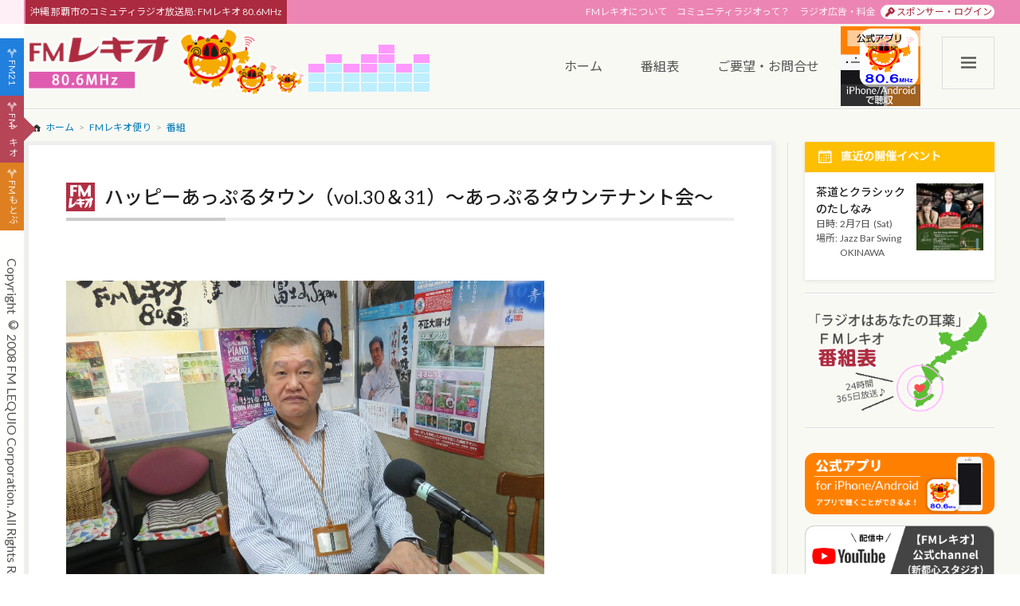

--- FILE ---
content_type: text/html; charset=UTF-8
request_url: https://www.fmlequio.com/information/202001136434/
body_size: 25175
content:
<!DOCTYPE html>
<html class="no-js" lang="ja">
<head prefix="og: http://ogp.me/ns# fb: http://ogp.me/ns/fb# article: http://ogp.me/ns/article#">
<meta charset="UTF-8">
<meta name="viewport" content="width=device-width,user-scalable=yes" />
<meta name="format-detection" content="telephone=no" />
<link rel="profile" href="http://gmpg.org/xfn/11">
<title>ハッピーあっぷるタウン（vol.30＆31）～あっぷるタウンテナント会～ | FMレキオ (80.6MHz) 沖縄 那覇市のコミュティラジオ放送局 公式ホームページ</title>
<meta name='robots' content='max-image-preview:large' />
<style>img:is([sizes="auto" i], [sizes^="auto," i]) { contain-intrinsic-size: 3000px 1500px }</style>
<link rel="alternate" type="application/rss+xml" title="FMレキオ (80.6MHz) 沖縄 那覇市のコミュティラジオ放送局 公式ホームページ &raquo; フィード" href="https://www.fmlequio.com/feed/" />
<!-- SEO SIMPLE PACK 3.6.3a -->
<meta name="description" content="にこにこ情報ＢＯＸ毎週水曜日の前半１５分は、あっぷるタウンテナント会が発信する情報コーナー「ハッピーあっぷるタウン」をお届けしています！！ １２月２５日及び、２０２０年１月１日の放送担当は、あっぷるタウンテナント会、会長の野口和彦さんでした～♪ 本年は《みんなで考え、みんなで行動する！">
<meta name="keywords" content="ＦＭ,那覇市,那覇市おもろまち,コミュニティ放送局,演歌,懐メロ,民謡,歌謡曲">
<link rel="canonical" href="https://www.fmlequio.com/information/202001136434/">
<meta property="og:locale" content="ja_JP">
<meta property="og:type" content="article">
<meta property="og:image" content="https://www.fmlequio.com/wp-content/uploads/2020/01/IMG_3523.jpg">
<meta property="og:image:width" content="1024">
<meta property="og:image:height" content="768">
<meta property="og:title" content="ハッピーあっぷるタウン（vol.30＆31）～あっぷるタウンテナント会～ | FMレキオ (80.6MHz) 沖縄 那覇市のコミュティラジオ放送局 公式ホームページ">
<meta property="og:description" content="にこにこ情報ＢＯＸ毎週水曜日の前半１５分は、あっぷるタウンテナント会が発信する情報コーナー「ハッピーあっぷるタウン」をお届けしています！！ １２月２５日及び、２０２０年１月１日の放送担当は、あっぷるタウンテナント会、会長の野口和彦さんでした～♪ 本年は《みんなで考え、みんなで行動する！">
<meta property="og:url" content="https://www.fmlequio.com/information/202001136434/">
<meta property="og:site_name" content="FMレキオ (80.6MHz) 沖縄 那覇市のコミュティラジオ放送局 公式ホームページ">
<meta name="twitter:card" content="summary_large_image">
<meta property="article:section" content="番組" />
<!-- / SEO SIMPLE PACK -->
<script type="text/javascript">
/* <![CDATA[ */
window._wpemojiSettings = {"baseUrl":"https:\/\/s.w.org\/images\/core\/emoji\/16.0.1\/72x72\/","ext":".png","svgUrl":"https:\/\/s.w.org\/images\/core\/emoji\/16.0.1\/svg\/","svgExt":".svg","source":{"concatemoji":"https:\/\/www.fmlequio.com\/wp-includes\/js\/wp-emoji-release.min.js?ver=6.8.3"}};
/*! This file is auto-generated */
!function(s,n){var o,i,e;function c(e){try{var t={supportTests:e,timestamp:(new Date).valueOf()};sessionStorage.setItem(o,JSON.stringify(t))}catch(e){}}function p(e,t,n){e.clearRect(0,0,e.canvas.width,e.canvas.height),e.fillText(t,0,0);var t=new Uint32Array(e.getImageData(0,0,e.canvas.width,e.canvas.height).data),a=(e.clearRect(0,0,e.canvas.width,e.canvas.height),e.fillText(n,0,0),new Uint32Array(e.getImageData(0,0,e.canvas.width,e.canvas.height).data));return t.every(function(e,t){return e===a[t]})}function u(e,t){e.clearRect(0,0,e.canvas.width,e.canvas.height),e.fillText(t,0,0);for(var n=e.getImageData(16,16,1,1),a=0;a<n.data.length;a++)if(0!==n.data[a])return!1;return!0}function f(e,t,n,a){switch(t){case"flag":return n(e,"\ud83c\udff3\ufe0f\u200d\u26a7\ufe0f","\ud83c\udff3\ufe0f\u200b\u26a7\ufe0f")?!1:!n(e,"\ud83c\udde8\ud83c\uddf6","\ud83c\udde8\u200b\ud83c\uddf6")&&!n(e,"\ud83c\udff4\udb40\udc67\udb40\udc62\udb40\udc65\udb40\udc6e\udb40\udc67\udb40\udc7f","\ud83c\udff4\u200b\udb40\udc67\u200b\udb40\udc62\u200b\udb40\udc65\u200b\udb40\udc6e\u200b\udb40\udc67\u200b\udb40\udc7f");case"emoji":return!a(e,"\ud83e\udedf")}return!1}function g(e,t,n,a){var r="undefined"!=typeof WorkerGlobalScope&&self instanceof WorkerGlobalScope?new OffscreenCanvas(300,150):s.createElement("canvas"),o=r.getContext("2d",{willReadFrequently:!0}),i=(o.textBaseline="top",o.font="600 32px Arial",{});return e.forEach(function(e){i[e]=t(o,e,n,a)}),i}function t(e){var t=s.createElement("script");t.src=e,t.defer=!0,s.head.appendChild(t)}"undefined"!=typeof Promise&&(o="wpEmojiSettingsSupports",i=["flag","emoji"],n.supports={everything:!0,everythingExceptFlag:!0},e=new Promise(function(e){s.addEventListener("DOMContentLoaded",e,{once:!0})}),new Promise(function(t){var n=function(){try{var e=JSON.parse(sessionStorage.getItem(o));if("object"==typeof e&&"number"==typeof e.timestamp&&(new Date).valueOf()<e.timestamp+604800&&"object"==typeof e.supportTests)return e.supportTests}catch(e){}return null}();if(!n){if("undefined"!=typeof Worker&&"undefined"!=typeof OffscreenCanvas&&"undefined"!=typeof URL&&URL.createObjectURL&&"undefined"!=typeof Blob)try{var e="postMessage("+g.toString()+"("+[JSON.stringify(i),f.toString(),p.toString(),u.toString()].join(",")+"));",a=new Blob([e],{type:"text/javascript"}),r=new Worker(URL.createObjectURL(a),{name:"wpTestEmojiSupports"});return void(r.onmessage=function(e){c(n=e.data),r.terminate(),t(n)})}catch(e){}c(n=g(i,f,p,u))}t(n)}).then(function(e){for(var t in e)n.supports[t]=e[t],n.supports.everything=n.supports.everything&&n.supports[t],"flag"!==t&&(n.supports.everythingExceptFlag=n.supports.everythingExceptFlag&&n.supports[t]);n.supports.everythingExceptFlag=n.supports.everythingExceptFlag&&!n.supports.flag,n.DOMReady=!1,n.readyCallback=function(){n.DOMReady=!0}}).then(function(){return e}).then(function(){var e;n.supports.everything||(n.readyCallback(),(e=n.source||{}).concatemoji?t(e.concatemoji):e.wpemoji&&e.twemoji&&(t(e.twemoji),t(e.wpemoji)))}))}((window,document),window._wpemojiSettings);
/* ]]> */
</script>
<link rel="preconnect" href="https://ajax.googleapis.com" />
<link rel="preconnect" href="https://fonts.gstatic.com" crossorigin />
<script type="text/javascript">
window.WebFontConfig = {
google: { families: ['Lato:400,700', 'Noto+Sans+JP:400,500'] }
};
(function() {
var wf = document.createElement('script');
wf.src = 'https://ajax.googleapis.com/ajax/libs/webfont/1.6.26/webfont.js';
wf.type = 'text/javascript';
wf.async = 'true';
var s = document.getElementsByTagName('script')[0];
s.parentNode.insertBefore(wf, s);
})();
</script>
<style id='wp-emoji-styles-inline-css' type='text/css'>
img.wp-smiley, img.emoji {
display: inline !important;
border: none !important;
box-shadow: none !important;
height: 1em !important;
width: 1em !important;
margin: 0 0.07em !important;
vertical-align: -0.1em !important;
background: none !important;
padding: 0 !important;
}
</style>
<link rel='stylesheet' id='jquery-swipebox-css' href='https://www.fmlequio.com/wp-content/plugins/sitespiral-swipebox/assets/css/swipebox.min.css?ver=0.0.5' type='text/css' media='all' />
<link rel='stylesheet' id='wgmfix-style-css' href='https://www.fmlequio.com/wp-content/plugins/wp-gallery-masonry-fix/public/css/public.min.css?ver=1.0.4' type='text/css' media='all' />
<link rel='stylesheet' id='yvelx-style-css' href='https://www.fmlequio.com/wp-content/plugins/youtube-video-embedder-lite-fix/public/css/public.min.css?ver=0.0.12' type='text/css' media='all' />
<link rel='stylesheet' id='fm21-General-style-css' href='https://www.fmlequio.com/wp-content/themes/fm21_default/css/style.css?ver=9.1.1.0' type='text/css' media='all' />
<style id='fm21-General-style-inline-css' type='text/css'>
.single-article .entry-title:before { background-image: url(https://www.fmlequio.com/wp-content/uploads/2017/03/cropped-site-icon-200x200.png); }
</style>
<link rel='stylesheet' id='fm21-General-child-style-css' href='https://www.fmlequio.com/wp-content/themes/fm21_fmlequio/css/style.css?ver=7.0.0.1' type='text/css' media='all' />
<link rel="preconnect dns-prefetch" href="//www.googletagmanager.com" />
<link rel="preconnect dns-prefetch" href="//www.google-analytics.com" />
<link rel="alternate" title="oEmbed (JSON)" type="application/json+oembed" href="https://www.fmlequio.com/wp-json/oembed/1.0/embed?url=https%3A%2F%2Fwww.fmlequio.com%2Finformation%2F202001136434%2F" />
<link rel="alternate" title="oEmbed (XML)" type="text/xml+oembed" href="https://www.fmlequio.com/wp-json/oembed/1.0/embed?url=https%3A%2F%2Fwww.fmlequio.com%2Finformation%2F202001136434%2F&#038;format=xml" />
<link rel="https://api.w.org/" href="https://www.fmlequio.com/wp-json/" />
<link rel="icon" href="https://www.fmlequio.com/wp-content/uploads/2017/03/cropped-site-icon-200x200.png" sizes="32x32" />
<link rel="icon" href="https://www.fmlequio.com/wp-content/uploads/2017/03/cropped-site-icon-200x200.png" sizes="192x192" />
<link rel="apple-touch-icon" href="https://www.fmlequio.com/wp-content/uploads/2017/03/cropped-site-icon-200x200.png" />
<meta name="msapplication-TileImage" content="https://www.fmlequio.com/wp-content/uploads/2017/03/cropped-site-icon-310x310.png" />
<link rel="icon" href="https://www.fmlequio.com/wp-content/uploads/2017/03/cropped-site-icon-310x310.png" sizes="256x256" />
<link rel="icon" href="https://www.fmlequio.com/wp-content/uploads/2017/03/cropped-site-icon.png" sizes="512x512" />
<!-- Global site tag (gtag.js) - Google Analytics -->
<script async src="https://www.googletagmanager.com/gtag/js?id=G-RK31G4KKWT"></script>
<script>
window.dataLayer = window.dataLayer || [];
function gtag(){dataLayer.push(arguments);}
gtag('js', new Date());
gtag('config', 'G-RK31G4KKWT');
gtag('config', 'UA-51745284-1');
</script></head>
<body class="wp-singular post-template-default single single-post postid-6434 single-format-standard wp-theme-fm21_default wp-child-theme-fm21_fmlequio">
<div id="page" class="hfeed site">
<header id="site-header" class="window-full" role="banner">
<div id="site-header-sub">
<div class="inside window-layout">
<h3 class="site-description">沖縄 那覇市のコミュティラジオ放送局: FMレキオ 80.6MHz</h3>
<nav id="header-submenu-container" role="navigation">
<ul id="header-submenu">
<li class="sponsor-login"></li>
<li class="menu-item menu-item-type-post_type menu-item-object-page menu-item-375"><span><a href="https://www.fmlequio.com/ryoukin/">ラジオ広告・料金</a></span></li><li class="menu-item menu-item-type-post_type menu-item-object-page menu-item-374"><span><a href="https://www.fmlequio.com/whats-community-radio/">コミュニティラジオって？</a></span></li><li class="menu-item menu-item-type-post_type menu-item-object-page menu-item-373"><span><a href="https://www.fmlequio.com/about-us/">FMレキオについて</a></span></li>					</ul><!-- #menu-header1 -->
</nav><!-- #header-submenu -->
</div><!-- .inside -->
</div><!-- #site-header-sub -->
<div id="site-header-main">
<div class="inside window-layout">
<div id="site-title-container">
<h2 class="site-title">
<a href="https://www.fmlequio.com/" title="FMレキオ (80.6MHz) 沖縄 那覇市のコミュティラジオ放送局 公式ホームページ" rel="home">
<span class="name">FMレキオ (80.6MHz) 沖縄 那覇市のコミュティラジオ放送局 公式ホームページ</span>
<span class="logo"><img src="https://www.fmlequio.com/wp-content/uploads/2014/05/logo.png" alt="FMレキオ (80.6MHz) 沖縄 那覇市のコミュティラジオ放送局 公式ホームページ" /></span>
</a>
</h2>
<div class="on-air"><img src="https://www.fmlequio.com/wp-content/themes/fm21_default/images/header-main-background-image.gif" alt="on air" /></div>
</div><!-- #site-title-container -->
<nav id="header-menu-container" role="navigation">
<ul id="header-menu">
<li class="sticky menu-item menu-item-type-post_type menu-item-object-page menu-item-home menu-item-4348"><a href="https://www.fmlequio.com/"><span>ホーム</span></a></li><li class="sticky menu-item menu-item-type-post_type menu-item-object-page menu-item-376"><a href="https://www.fmlequio.com/timetable/"><span>番組表</span></a></li><li class="menu-item menu-item-type-post_type menu-item-object-page menu-item-377"><a href="https://www.fmlequio.com/program/"><span>番組案内</span></a></li><li class="menu-item menu-item-type-post_type menu-item-object-page menu-item-4133"><a href="https://www.fmlequio.com/whats-simul-radio/"><span>ネットで聴収</span></a></li><li class="sticky menu-item menu-item-type-post_type menu-item-object-page menu-item-378"><a href="https://www.fmlequio.com/contact-us/"><span>ご要望・お問合せ</span></a></li>						<li class="banner-item sticky"><a href="https://fmplapla.com/fmlequio/" target="_blank" rel="nofollow"><img src="https://www.fmlequio.com/wp-content/themes/fm21_fmlequio/images/app.png?ver=2018012900" alt="公式アプリで視聴" /></a></li>
</ul><!-- #menu-header-main -->
<a href="#animatedModal" class="menu-toggle" aria-expanded="false" aria-controls="animatedModal"></a>
</nav><!-- #header-menu-container -->
</div><!-- .inside -->
</div><!-- #site-header-main -->
</header><!-- #site-header -->
<div id="site-main" class="window-full">
<div class="inside main-content window-layout">
<ul class="breadcrumbs" itemscope="itemscope" itemtype="http://schema.org/BreadcrumbList"><li class="level-1 top" itemprop="itemListElement" itemscope="itemscope" itemtype="http://schema.org/ListItem" itemscope="itemscope" itemtype="http://data-vocabulary.org/Breadcrumb"><a href="https://www.fmlequio.com/" data-href="https://www.fmlequio.com/" class="permalink" itemprop="item" itemprop="url"><span itemprop="title"><span itemprop="name">ホーム</span></span></a><meta itemprop="position" content="1" style="display: none;" /></li><li class="level-2 sub" itemprop="itemListElement" itemscope="itemscope" itemtype="http://schema.org/ListItem" itemscope="itemscope" itemtype="http://data-vocabulary.org/Breadcrumb"><a href="https://www.fmlequio.com/information/" data-href="https://www.fmlequio.com/information/" class="permalink" itemprop="item" itemprop="url"><span itemprop="title"><span itemprop="name">FMレキオ便り</span></span></a><meta itemprop="position" content="2" style="display: none;" /></li><li class="level-3 sub" itemprop="itemListElement" itemscope="itemscope" itemtype="http://schema.org/ListItem" itemscope="itemscope" itemtype="http://data-vocabulary.org/Breadcrumb"><a href="https://www.fmlequio.com/information/category/program/" data-href="https://www.fmlequio.com/information/category/program/" class="permalink" itemprop="item" itemprop="url"><span itemprop="title"><span itemprop="name">番組</span></span></a><meta itemprop="position" content="3" style="display: none;" /></li><li class="level-4 sub tail current"><span data-href="https://www.fmlequio.com/information/202001136434/" class="permalink"><span itemprop="name">ハッピーあっぷるタウン（vol.30＆31）～あっぷるタウンテナント会～</span></span><meta itemprop="position" content="4" style="display: none;" /></li></ul>
<div id="primary">
<div class="content-area">
<main id="main" role="main">
<article id="post-6434" class="single-article chain post-6434 post type-post status-publish format-standard hentry category-program">
<div class="entry-main">
<header class="entry-header">
<h1 class="entry-title">ハッピーあっぷるタウン（vol.30＆31）～あっぷるタウンテナント会～</h1>
</header><!-- .entry-header -->
<div class="entry-content content-style">
<p>&nbsp;</p>
<p>&nbsp;</p>
<p><img fetchpriority="high" decoding="async" width="1024" height="768" class="alignnone size-full wp-image-6435" alt="" src="https://www.fmlequio.com/wp-content/uploads/2020/01/IMG_3523.jpg" srcset="https://www.fmlequio.com/wp-content/uploads/2020/01/IMG_3523.jpg 1024w, https://www.fmlequio.com/wp-content/uploads/2020/01/IMG_3523-310x233.jpg 310w, https://www.fmlequio.com/wp-content/uploads/2020/01/IMG_3523-768x576.jpg 768w, https://www.fmlequio.com/wp-content/uploads/2020/01/IMG_3523-600x450.jpg 600w" sizes="(max-width: 1024px) 100vw, 1024px" />にこにこ情報ＢＯＸ毎週水曜日の前半１５分は、あっぷるタウンテナント会が発信する情報コーナー「ハッピーあっぷるタウン」をお届けしています！！</p>
<p>１２月２５日及び、２０２０年１月１日の放送担当は、あっぷるタウンテナント会、会長の野口和彦さんでした～♪</p>
<p>&nbsp;</p>
<p>本年は《みんなで考え、みんなで行動する！》をスローガンに、各テナント一丸となって、“お客様と顔を合わせて会話が出来る”雰囲気づくりを行っていきます！！</p>
<p>また、ファミリーで楽しめる空間づくりやイベントの開催など昨年以上に力を入れていきます！！</p>
<p>&nbsp;</p>
<p><strong>【新春恒例　餅つき大会】2020年１月１３日（祝日）午後３時より♪</strong></p>
<p><img decoding="async" width="768" height="1024" class="alignnone size-full wp-image-6436" alt="" src="https://www.fmlequio.com/wp-content/uploads/2020/01/IMG_3598.jpg" srcset="https://www.fmlequio.com/wp-content/uploads/2020/01/IMG_3598.jpg 768w, https://www.fmlequio.com/wp-content/uploads/2020/01/IMG_3598-310x413.jpg 310w, https://www.fmlequio.com/wp-content/uploads/2020/01/IMG_3598-600x800.jpg 600w" sizes="(max-width: 768px) 100vw, 768px" /></p>
</div><!-- .entry-content -->
<div class="contributor-containar"><p class="above mark"><span style="color:#FF5C26;">※</span>この記事は下記の番組より投稿しております。</p><div class="contributor bookmark-container"><span class="avatar"><img alt='アバター画像' src='https://www.fmlequio.com/wp-content/uploads/2014/06/59427e7361e96d571362cca3400c7ea8-200x200.jpg' srcset='https://www.fmlequio.com/wp-content/uploads/2014/06/59427e7361e96d571362cca3400c7ea8.jpg 2x' class='avatar avatar-200 photo' height='200' width='200' decoding='async'/></span><div class="contributor-description-main"><div class="contributor-meta broadcasting-hours">月～金 14:00～14:50</div><h2 class="contributor-name"><a href="https://www.fmlequio.com/program/nikonikobox/" class="bookmark">にこにこ情報BOX</a></h2><div class="contributor-summary">「にこにこ情報BOX」は毎回懐かしい音楽と素敵なゲストをお招きしてお届けする番組です。どうぞにこにこスマイル(^・^)でお付き合い下さい。
月～金14:00～14:50放送。80.6MHzにあわせて下さいね！担当パーソ […]</div></div></div></div>
<footer class="entry-footer">
<div class="entry-meta">
<span class="entry-date"><time class="published" datetime="2020-01-13T13:02:22+09:00">2020年1月13日</time><time class="updated" datetime="2020-01-13T13:02:42+09:00">2020年1月13日</time></span><span class="author vcard program"><a class="url fn nickname" href="https://www.fmlequio.com/program/nikonikobox/" rel="author">にこにこ情報BOX</a></span><span class="broadcasting-hours">月～金 14:00～14:50</span>			</div><!-- .entry-meta -->
</footer><!-- .entry-footer -->
</div><!-- .entry-main -->
</article><!-- #post-6434 -->
<div class="more"><a href="https://www.fmlequio.com/program/nikonikobox/" class="button back full">この番組のホームに戻る</a></div>	</main>
</div><!-- .content-area -->
</div><!-- #primary -->
<div id="secondary" role="complementary">
<div id="site-sidebar">
<aside class="widget-odd widget-first widget-1 order-1 full widget-full widget-container widget widget_sitespiralgeneralevent"><div class="inside"><section><h3 class="widget-title">直近の開催イベント</h3><div class="posts-content"><article class="bookmark-container">
<div class="entry-main inside">
<header class="entry-header">
<div class="entry-thumbnail"><a href="https://www.fmlequio.com/information/2026012810110/"><img src="https://www.fmlequio.com/wp-content/uploads/2026/01/IMG_5731-200x200.jpg" alt="茶道とクラシックのたしなみ" /></a></div><!-- .entry-thumbnail -->						<h2 class="entry-title">
<a href="https://www.fmlequio.com/information/2026012810110/" class="bookmark" rel="bookmark">茶道とクラシックのたしなみ</a>			</h2>
</header><!-- .entry-header -->
<div class="entry-summary">
<div class="eventDate"><span class="prefix">日時:</span><span class="start">2月7日<span class="week">(Sat)</span></span></div>			<div class="eventPlace"><span class="prefix">場所:</span><span>Jazz Bar Swing OKINAWA</span></div>		</div><!-- .entry-summary -->
<footer class="entry-footer">
<div class="entry-meta">
<span class="entry-date"><time class="published" datetime="2026-01-28T22:43:53+09:00">2026年1月28日</time><time class="updated" datetime="2026-01-28T22:43:53+09:00">2026年1月28日</time></span>				<span class="author vcard organization"><a class="url fn org" href="https://www.fmlequio.com" rel="author">FMレキオ (80.6MHz)</a></span>			</div><!-- .entry-meta -->
</footer><!-- .entry-footer -->
</div><!-- .entry-main -->
</article><!-- .post-10110 --></div></section></div></aside><aside class="widget-even widget-2 order-2 widget widget_sp_image"><div class="inside"><a href="/timetable/" target="_self" class="widget_sp_image-image-link"><img width="310" height="175" alt="番組表" class="attachment-full" style="max-width: 100%;" src="https://www.fmlequio.com/wp-content/uploads/2024/10/broadcasting-program3.png" /></a></div></aside><aside class="widget-odd widget-3 order-3 social-media widget widget_black_studio_tinymce"><div class="inside"><div class="textwidget"><p><a href="https://fmplapla.com/fmlequio/" target="_blank" rel="noopener noreferrer"><img src="https://www.fmlequio.com/wp-content/uploads/2024/10/banner-app.png" alt="FMレキオ 公式アプリ" class="alignnone size-full wp-image-9044" /></a></p>
<p><a href="https://www.youtube.com/@FM%E3%83%AC%E3%82%AD%E3%82%AA"><img src="https://www.fmlequio.com/wp-content/uploads/2024/10/banner-youtube_fmlequio.png" alt="YouTube FMレキオ公式チャンネル" class="alignnone size-full wp-image-9045" /></a></p>
<p><a href="https://www.youtube.com/@fmlequio_STyui"><img src="https://www.fmlequio.com/wp-content/uploads/2024/10/banner-youtube_fmlequio_STyui.png" alt="YouTube FMレキオ公式チャンネル (ゆい琉球サテライトスタジオ開南)" class="alignnone size-full wp-image-9046" /></a></p>
</div></div></aside><aside class="widget-even widget-4 order-4 widget widget_black_studio_tinymce"><div class="inside"><div class="textwidget"><img src="https://www.fmlequio.com/wp-content/uploads/2024/10/banner-fm21.png" alt="沖縄のコミュティラジオ放送局 (FM21, FMレキオ,  FMもとぶ)" class="alignnone size-full wp-image-9047" />
<p style="text-align: center;"><a href="https://www.fm21.net/">[FM21]</a> / <a href="https://www.fmlequio.com/">[FMレキオ]</a> / <a href="https://www.motob.net/">[FMもとぶ]</a></p></div></div></aside><aside class="widget-odd widget-5 order-5 widget widget_black_studio_tinymce"><div class="inside"><div class="textwidget"><ul class="column-2">
<li><a href="/information/category/columns/"><img src="https://www.fmlequio.com/wp-content/uploads/2024/10/netnews-fmlequio.png" alt="地域ラジオ新聞 配信中" class="alignnone size-full wp-image-9048" /></a></li>
<li><a href="/whats-simul-radio/"><img src="https://www.fmlequio.com/wp-content/uploads/2024/10/what-is-simulradio3.png" alt="サイマルラジオって何？" class="alignnone size-full wp-image-9049" /></a></li>
</ul></div></div></aside><aside class="widget-even widget-last widget-6 order-6 widget widget_black_studio_tinymce"><div class="inside"><div class="textwidget"><ul class="column-2">
<li><a href="http://www.omoromachi-mc.jp"><img src="https://www.fmlequio.com/wp-content/uploads/2014/05/omoromachi_m.jpg" alt="おもろまち メディカルセンター" class="alignnone size-full wp-image-635" /></a></li>
</ul>
<p><a href="https://aclogos-law.jp/"><img src="https://www.fmlequio.com/wp-content/uploads/2020/08/banner_aclogos.png" alt="弁護士法人アクロゴス (沖縄県那覇市 法律事務所 / 弁護士)" class="alignnone size-full wp-image-6681" /></a></p>
<p><a href="https://www.sitespiral.jp/"><img src="https://www.fmlequio.com/wp-content/uploads/2024/05/banner-sitespiral.png" alt="サイトスパイラル (ホームページ制作・WordPressのことなら)" class="alignnone size-full wp-image-8737" /></a></p>
</div></div></aside>	</div><!-- #site-sidebar -->
</div><!-- #secondary -->
</div><!-- .inside -->
</div><!-- #site-main -->
<aside id="pagebottom">
<div class="inside">
<div class="pagebottom-content">
</div><!-- .pagebottom-content -->
</div><!-- .inside -->
</aside><!-- #pagebottom -->
<footer id="colophon" class="site-footer" role="contentinfo">
<div id="site-info" class=" window-full">
<div class="inside window-layout">
<div id="footer-primary">
<div class="footer-content-area">
<section id="company-information">
<h3 class="logo">
<a href="https://www.fmlequio.com/" title="FMレキオ (80.6MHz) 沖縄 那覇市のコミュティラジオ放送局 公式ホームページ" rel="home">
<span class="logo"><img src="https://www.fmlequio.com/wp-content/uploads/2014/05/logo-mono-color.png" alt="FMレキオ (80.6MHz) 沖縄 那覇市のコミュティラジオ放送局 公式ホームページ" /></span>
<span class="name found-logo">FMレキオ (80.6MHz) 沖縄 那覇市のコミュティラジオ放送局 公式ホームページ</span>
</a>
</h3>
<h2 class="name">ＦＭ琉球株式会社 (FMレキオ)</h2>						<p class="address">〒900-0006 沖縄県那覇市おもろまち3丁目3番1号 コープあっぷるタウン2階</p>						<section class="contactus">
<h4 class="contactus-title">ご要望・お問い合わせ</h4>
<ul>
<li class="form_url"><a href="/contact-us/">[ご要望・お問い合わせ]フォームにて受け付けております。</a></li>								<li class="tel"><span class="prefix">TEL</span> <a href="tel:098-865-3131" class="number">098-865-3131</a></li>								<li class="fax"><span class="prefix">FAX</span> <span class="number">098-865-5600</span></li>							</ul>
</section><!-- .contactus -->
</section><!-- #company-information -->
<ul id="footer-menu">
<li class="menu-item menu-item-type-post_type menu-item-object-page menu-item-381"><span><a href="https://www.fmlequio.com/about-us/">FMレキオについて</a></span></li><li class="menu-item menu-item-type-post_type menu-item-object-page menu-item-4598"><span><a href="https://www.fmlequio.com/privacy/">プライバシーポリシー</a></span></li><li class="menu-item menu-item-type-post_type menu-item-object-page menu-item-384"><span><a href="https://www.fmlequio.com/ryoukin/">ラジオ広告・料金</a></span></li><li class="menu-item menu-item-type-post_type menu-item-object-page menu-item-385"><span><a href="https://www.fmlequio.com/contact-us/">ご要望・お問合せ</a></span></li>					</ul><!-- #footer-menu -->
</div><!-- .footer-content-area -->
</div><!-- #footer-primary -->
<div id="footer-secondary">
<div class="footer-content-area content-style">
<ul id="gallery-1" class="wp-gallery galleryid-6434 gallery-columns-3 gallery-size-thumbnail"><li class="gallery-item no-caption"><span class="gallery-icon"><a href='https://www.fmlequio.com/wp-content/uploads/2014/05/footer_image-01.png' title="" data-rl_title="" class="rl-gallery-link" data-rl_caption="" data-rel="lightbox-gallery-1"><img loading="lazy" decoding="async" width="200" height="200" src="https://www.fmlequio.com/wp-content/uploads/2014/05/footer_image-01-200x200.png" class="attachment-thumbnail size-thumbnail" alt="" srcset="https://www.fmlequio.com/wp-content/uploads/2014/05/footer_image-01-200x200.png 200w, https://www.fmlequio.com/wp-content/uploads/2014/05/footer_image-01-310x310.png 310w, https://www.fmlequio.com/wp-content/uploads/2014/05/footer_image-01-600x600.png 600w, https://www.fmlequio.com/wp-content/uploads/2014/05/footer_image-01-768x768.png 768w, https://www.fmlequio.com/wp-content/uploads/2014/05/footer_image-01.png 1024w" sizes="auto, (max-width: 200px) 100vw, 200px" /></a></span></li><li class="gallery-item no-caption"><span class="gallery-icon"><a href='https://www.fmlequio.com/wp-content/uploads/2014/05/footer_image-02.jpg' title="" data-rl_title="" class="rl-gallery-link" data-rl_caption="" data-rel="lightbox-gallery-1"><img loading="lazy" decoding="async" width="200" height="200" src="https://www.fmlequio.com/wp-content/uploads/2014/05/footer_image-02-200x200.jpg" class="attachment-thumbnail size-thumbnail" alt="" /></a></span></li><li class="gallery-item no-caption"><span class="gallery-icon"><a href='https://www.fmlequio.com/wp-content/uploads/2014/05/footer_image-03.png' title="" data-rl_title="" class="rl-gallery-link" data-rl_caption="" data-rel="lightbox-gallery-1"><img loading="lazy" decoding="async" width="200" height="200" src="https://www.fmlequio.com/wp-content/uploads/2014/05/footer_image-03-200x200.png" class="attachment-thumbnail size-thumbnail" alt="" srcset="https://www.fmlequio.com/wp-content/uploads/2014/05/footer_image-03-200x200.png 200w, https://www.fmlequio.com/wp-content/uploads/2014/05/footer_image-03-310x310.png 310w, https://www.fmlequio.com/wp-content/uploads/2014/05/footer_image-03-600x600.png 600w, https://www.fmlequio.com/wp-content/uploads/2014/05/footer_image-03-768x768.png 768w, https://www.fmlequio.com/wp-content/uploads/2014/05/footer_image-03.png 1024w" sizes="auto, (max-width: 200px) 100vw, 200px" /></a></span></li><li class="gallery-item no-caption"><span class="gallery-icon"><a href='https://www.fmlequio.com/wp-content/uploads/2014/05/footer_image-04.png' title="" data-rl_title="" class="rl-gallery-link" data-rl_caption="" data-rel="lightbox-gallery-1"><img loading="lazy" decoding="async" width="200" height="200" src="https://www.fmlequio.com/wp-content/uploads/2014/05/footer_image-04-200x200.png" class="attachment-thumbnail size-thumbnail" alt="" /></a></span></li><li class="gallery-item no-caption"><span class="gallery-icon"><a href='https://www.fmlequio.com/wp-content/uploads/2014/05/footer_image-05.jpg' title="" data-rl_title="" class="rl-gallery-link" data-rl_caption="" data-rel="lightbox-gallery-1"><img loading="lazy" decoding="async" width="200" height="200" src="https://www.fmlequio.com/wp-content/uploads/2014/05/footer_image-05-200x200.jpg" class="attachment-thumbnail size-thumbnail" alt="" /></a></span></li><li class="gallery-item no-caption"><span class="gallery-icon"><a href='https://www.fmlequio.com/wp-content/uploads/2014/05/footer_image-06.png' title="" data-rl_title="" class="rl-gallery-link" data-rl_caption="" data-rel="lightbox-gallery-1"><img loading="lazy" decoding="async" width="200" height="200" src="https://www.fmlequio.com/wp-content/uploads/2014/05/footer_image-06-200x200.png" class="attachment-thumbnail size-thumbnail" alt="" /></a></span></li><li class="gallery-item no-caption"><span class="gallery-icon"><a href='https://www.fmlequio.com/wp-content/uploads/2014/05/footer_image-07.png' title="" data-rl_title="" class="rl-gallery-link" data-rl_caption="" data-rel="lightbox-gallery-1"><img loading="lazy" decoding="async" width="200" height="200" src="https://www.fmlequio.com/wp-content/uploads/2014/05/footer_image-07-200x200.png" class="attachment-thumbnail size-thumbnail" alt="" srcset="https://www.fmlequio.com/wp-content/uploads/2014/05/footer_image-07-200x200.png 200w, https://www.fmlequio.com/wp-content/uploads/2014/05/footer_image-07-310x310.png 310w, https://www.fmlequio.com/wp-content/uploads/2014/05/footer_image-07-600x600.png 600w, https://www.fmlequio.com/wp-content/uploads/2014/05/footer_image-07-768x768.png 768w, https://www.fmlequio.com/wp-content/uploads/2014/05/footer_image-07.png 1024w" sizes="auto, (max-width: 200px) 100vw, 200px" /></a></span></li><li class="gallery-item no-caption"><span class="gallery-icon"><a href='https://www.fmlequio.com/wp-content/uploads/2014/05/footer_image-08.jpg' title="" data-rl_title="" class="rl-gallery-link" data-rl_caption="" data-rel="lightbox-gallery-1"><img loading="lazy" decoding="async" width="200" height="200" src="https://www.fmlequio.com/wp-content/uploads/2014/05/footer_image-08-200x200.jpg" class="attachment-thumbnail size-thumbnail" alt="" /></a></span></li><li class="gallery-item no-caption"><span class="gallery-icon"><a href='https://www.fmlequio.com/wp-content/uploads/2014/05/footer_image-09.png' title="" data-rl_title="" class="rl-gallery-link" data-rl_caption="" data-rel="lightbox-gallery-1"><img loading="lazy" decoding="async" width="200" height="200" src="https://www.fmlequio.com/wp-content/uploads/2014/05/footer_image-09-200x200.png" class="attachment-thumbnail size-thumbnail" alt="" srcset="https://www.fmlequio.com/wp-content/uploads/2014/05/footer_image-09-200x200.png 200w, https://www.fmlequio.com/wp-content/uploads/2014/05/footer_image-09-310x310.png 310w, https://www.fmlequio.com/wp-content/uploads/2014/05/footer_image-09-600x600.png 600w, https://www.fmlequio.com/wp-content/uploads/2014/05/footer_image-09-768x768.png 768w, https://www.fmlequio.com/wp-content/uploads/2014/05/footer_image-09.png 1024w" sizes="auto, (max-width: 200px) 100vw, 200px" /></a></span></li></ul>
</div><!-- .footer-content-area -->
</div><!-- #footer-secondary -->
</div><!-- .inside -->
</div><!-- #site-info -->
<div id="copyright" class=" window-full">
Copyright © 2008 FM LEQUIO Corporation. All Rights Reserved.		</div><!-- #copyright -->
</footer><!-- #colophon -->
</div><!-- #page -->
<div id="content-tab" class="animated slideInLeft">
<div class="inside">
<ul class="tab-elm tab-elm-menu"><li class="fm21"><a href="http://www.fm21.net/">FM21</a></li><li class="fmlequio current"><a href="http://www.fmlequio.com/">FMレキオ</a></li><li class="fmmotob"><a href="http://www.motob.net/">FMもとぶ</a></li></ul>		<div class="tab-elm tab-elm-copyright">Copyright © 2008 FM LEQUIO Corporation. All Rights Reserved.</div>
</div><!-- .inside -->
</div><!-- #site-tab -->
<div id="animatedModal">
<div class="close-animatedModal"> 
<img class="closebt" src="https://www.fmlequio.com/wp-content/themes/fm21_default/images/closebt.svg" alt="close Modal" />
</div><!-- .close-animatedModal -->
<div class="modal-content">
<!--Your modal content goes here-->
<ul class="modal-menu-list">
</ul><!-- .modal-menu-list -->
<div class="modal-aside-content">
</div><!-- .modal-aside-content -->
<div class="modal-footer">
Copyright © 2008 FM LEQUIO Corporation. All Rights Reserved.		</div><!-- .modal-footer -->
</div><!-- .modal-content -->
</div><!-- #animatedModal -->
<!-- for Google Analytics START -->
<!-- for Google Analytics END -->
<script type="speculationrules">
{"prefetch":[{"source":"document","where":{"and":[{"href_matches":"\/*"},{"not":{"href_matches":["\/wp-*.php","\/wp-admin\/*","\/wp-content\/uploads\/*","\/wp-content\/*","\/wp-content\/plugins\/*","\/wp-content\/themes\/fm21_fmlequio\/*","\/wp-content\/themes\/fm21_default\/*","\/*\\?(.+)"]}},{"not":{"selector_matches":"a[rel~=\"nofollow\"]"}},{"not":{"selector_matches":".no-prefetch, .no-prefetch a"}}]},"eagerness":"conservative"}]}
</script>
<svg style="position: absolute; width: 0; height: 0; overflow: hidden;" version="1.1" xmlns="http://www.w3.org/2000/svg" xmlns:xlink="http://www.w3.org/1999/xlink">
<defs>
<symbol id="icon-behance" viewBox="0 0 37 32">
<path class="path1" d="M33 6.054h-9.125v2.214h9.125v-2.214zM28.5 13.661q-1.607 0-2.607 0.938t-1.107 2.545h7.286q-0.321-3.482-3.571-3.482zM28.786 24.107q1.125 0 2.179-0.571t1.357-1.554h3.946q-1.786 5.482-7.625 5.482-3.821 0-6.080-2.357t-2.259-6.196q0-3.714 2.33-6.17t6.009-2.455q2.464 0 4.295 1.214t2.732 3.196 0.902 4.429q0 0.304-0.036 0.839h-11.75q0 1.982 1.027 3.063t2.973 1.080zM4.946 23.214h5.286q3.661 0 3.661-2.982 0-3.214-3.554-3.214h-5.393v6.196zM4.946 13.625h5.018q1.393 0 2.205-0.652t0.813-2.027q0-2.571-3.393-2.571h-4.643v5.25zM0 4.536h10.607q1.554 0 2.768 0.25t2.259 0.848 1.607 1.723 0.563 2.75q0 3.232-3.071 4.696 2.036 0.571 3.071 2.054t1.036 3.643q0 1.339-0.438 2.438t-1.179 1.848-1.759 1.268-2.161 0.75-2.393 0.232h-10.911v-22.5z"></path>
</symbol>
<symbol id="icon-deviantart" viewBox="0 0 18 32">
<path class="path1" d="M18.286 5.411l-5.411 10.393 0.429 0.554h4.982v7.411h-9.054l-0.786 0.536-2.536 4.875-0.536 0.536h-5.375v-5.411l5.411-10.411-0.429-0.536h-4.982v-7.411h9.054l0.786-0.536 2.536-4.875 0.536-0.536h5.375v5.411z"></path>
</symbol>
<symbol id="icon-medium" viewBox="0 0 32 32">
<path class="path1" d="M10.661 7.518v20.946q0 0.446-0.223 0.759t-0.652 0.313q-0.304 0-0.589-0.143l-8.304-4.161q-0.375-0.179-0.634-0.598t-0.259-0.83v-20.357q0-0.357 0.179-0.607t0.518-0.25q0.25 0 0.786 0.268l9.125 4.571q0.054 0.054 0.054 0.089zM11.804 9.321l9.536 15.464-9.536-4.75v-10.714zM32 9.643v18.821q0 0.446-0.25 0.723t-0.679 0.277-0.839-0.232l-7.875-3.929zM31.946 7.5q0 0.054-4.58 7.491t-5.366 8.705l-6.964-11.321 5.786-9.411q0.304-0.5 0.929-0.5 0.25 0 0.464 0.107l9.661 4.821q0.071 0.036 0.071 0.107z"></path>
</symbol>
<symbol id="icon-slideshare" viewBox="0 0 32 32">
<path class="path1" d="M15.589 13.214q0 1.482-1.134 2.545t-2.723 1.063-2.723-1.063-1.134-2.545q0-1.5 1.134-2.554t2.723-1.054 2.723 1.054 1.134 2.554zM24.554 13.214q0 1.482-1.125 2.545t-2.732 1.063q-1.589 0-2.723-1.063t-1.134-2.545q0-1.5 1.134-2.554t2.723-1.054q1.607 0 2.732 1.054t1.125 2.554zM28.571 16.429v-11.911q0-1.554-0.571-2.205t-1.982-0.652h-19.857q-1.482 0-2.009 0.607t-0.527 2.25v12.018q0.768 0.411 1.58 0.714t1.446 0.5 1.446 0.33 1.268 0.196 1.25 0.071 1.045 0.009 1.009-0.036 0.795-0.036q1.214-0.018 1.696 0.482 0.107 0.107 0.179 0.161 0.464 0.446 1.089 0.911 0.125-1.625 2.107-1.554 0.089 0 0.652 0.027t0.768 0.036 0.813 0.018 0.946-0.018 0.973-0.080 1.089-0.152 1.107-0.241 1.196-0.348 1.205-0.482 1.286-0.616zM31.482 16.339q-2.161 2.661-6.643 4.5 1.5 5.089-0.411 8.304-1.179 2.018-3.268 2.643-1.857 0.571-3.25-0.268-1.536-0.911-1.464-2.929l-0.018-5.821v-0.018q-0.143-0.036-0.438-0.107t-0.42-0.089l-0.018 6.036q0.071 2.036-1.482 2.929-1.411 0.839-3.268 0.268-2.089-0.643-3.25-2.679-1.875-3.214-0.393-8.268-4.482-1.839-6.643-4.5-0.446-0.661-0.071-1.125t1.071 0.018q0.054 0.036 0.196 0.125t0.196 0.143v-12.393q0-1.286 0.839-2.196t2.036-0.911h22.446q1.196 0 2.036 0.911t0.839 2.196v12.393l0.375-0.268q0.696-0.482 1.071-0.018t-0.071 1.125z"></path>
</symbol>
<symbol id="icon-snapchat-ghost" viewBox="0 0 30 32">
<path class="path1" d="M15.143 2.286q2.393-0.018 4.295 1.223t2.92 3.438q0.482 1.036 0.482 3.196 0 0.839-0.161 3.411 0.25 0.125 0.5 0.125 0.321 0 0.911-0.241t0.911-0.241q0.518 0 1 0.321t0.482 0.821q0 0.571-0.563 0.964t-1.232 0.563-1.232 0.518-0.563 0.848q0 0.268 0.214 0.768 0.661 1.464 1.83 2.679t2.58 1.804q0.5 0.214 1.429 0.411 0.5 0.107 0.5 0.625 0 1.25-3.911 1.839-0.125 0.196-0.196 0.696t-0.25 0.83-0.589 0.33q-0.357 0-1.107-0.116t-1.143-0.116q-0.661 0-1.107 0.089-0.571 0.089-1.125 0.402t-1.036 0.679-1.036 0.723-1.357 0.598-1.768 0.241q-0.929 0-1.723-0.241t-1.339-0.598-1.027-0.723-1.036-0.679-1.107-0.402q-0.464-0.089-1.125-0.089-0.429 0-1.17 0.134t-1.045 0.134q-0.446 0-0.625-0.33t-0.25-0.848-0.196-0.714q-3.911-0.589-3.911-1.839 0-0.518 0.5-0.625 0.929-0.196 1.429-0.411 1.393-0.571 2.58-1.804t1.83-2.679q0.214-0.5 0.214-0.768 0-0.5-0.563-0.848t-1.241-0.527-1.241-0.563-0.563-0.938q0-0.482 0.464-0.813t0.982-0.33q0.268 0 0.857 0.232t0.946 0.232q0.321 0 0.571-0.125-0.161-2.536-0.161-3.393 0-2.179 0.482-3.214 1.143-2.446 3.071-3.536t4.714-1.125z"></path>
</symbol>
<symbol id="icon-yelp" viewBox="0 0 27 32">
<path class="path1" d="M13.804 23.554v2.268q-0.018 5.214-0.107 5.446-0.214 0.571-0.911 0.714-0.964 0.161-3.241-0.679t-2.902-1.589q-0.232-0.268-0.304-0.643-0.018-0.214 0.071-0.464 0.071-0.179 0.607-0.839t3.232-3.857q0.018 0 1.071-1.25 0.268-0.339 0.705-0.438t0.884 0.063q0.429 0.179 0.67 0.518t0.223 0.75zM11.143 19.071q-0.054 0.982-0.929 1.25l-2.143 0.696q-4.911 1.571-5.214 1.571-0.625-0.036-0.964-0.643-0.214-0.446-0.304-1.339-0.143-1.357 0.018-2.973t0.536-2.223 1-0.571q0.232 0 3.607 1.375 1.25 0.518 2.054 0.839l1.5 0.607q0.411 0.161 0.634 0.545t0.205 0.866zM25.893 24.375q-0.125 0.964-1.634 2.875t-2.42 2.268q-0.661 0.25-1.125-0.125-0.25-0.179-3.286-5.125l-0.839-1.375q-0.25-0.375-0.205-0.821t0.348-0.821q0.625-0.768 1.482-0.464 0.018 0.018 2.125 0.714 3.625 1.179 4.321 1.42t0.839 0.366q0.5 0.393 0.393 1.089zM13.893 13.089q0.089 1.821-0.964 2.179-1.036 0.304-2.036-1.268l-6.75-10.679q-0.143-0.625 0.339-1.107 0.732-0.768 3.705-1.598t4.009-0.563q0.714 0.179 0.875 0.804 0.054 0.321 0.393 5.455t0.429 6.777zM25.714 15.018q0.054 0.696-0.464 1.054-0.268 0.179-5.875 1.536-1.196 0.268-1.625 0.411l0.018-0.036q-0.411 0.107-0.821-0.071t-0.661-0.571q-0.536-0.839 0-1.554 0.018-0.018 1.339-1.821 2.232-3.054 2.679-3.643t0.607-0.696q0.5-0.339 1.161-0.036 0.857 0.411 2.196 2.384t1.446 2.991v0.054z"></path>
</symbol>
<symbol id="icon-vine" viewBox="0 0 27 32">
<path class="path1" d="M26.732 14.768v3.536q-1.804 0.411-3.536 0.411-1.161 2.429-2.955 4.839t-3.241 3.848-2.286 1.902q-1.429 0.804-2.893-0.054-0.5-0.304-1.080-0.777t-1.518-1.491-1.83-2.295-1.92-3.286-1.884-4.357-1.634-5.616-1.259-6.964h5.054q0.464 3.893 1.25 7.116t1.866 5.661 2.17 4.205 2.5 3.482q3.018-3.018 5.125-7.25-2.536-1.286-3.982-3.929t-1.446-5.946q0-3.429 1.857-5.616t5.071-2.188q3.179 0 4.875 1.884t1.696 5.313q0 2.839-1.036 5.107-0.125 0.018-0.348 0.054t-0.821 0.036-1.125-0.107-1.107-0.455-0.902-0.92q0.554-1.839 0.554-3.286 0-1.554-0.518-2.357t-1.411-0.804q-0.946 0-1.518 0.884t-0.571 2.509q0 3.321 1.875 5.241t4.768 1.92q1.107 0 2.161-0.25z"></path>
</symbol>
<symbol id="icon-vk" viewBox="0 0 35 32">
<path class="path1" d="M34.232 9.286q0.411 1.143-2.679 5.25-0.429 0.571-1.161 1.518-1.393 1.786-1.607 2.339-0.304 0.732 0.25 1.446 0.304 0.375 1.446 1.464h0.018l0.071 0.071q2.518 2.339 3.411 3.946 0.054 0.089 0.116 0.223t0.125 0.473-0.009 0.607-0.446 0.491-1.054 0.223l-4.571 0.071q-0.429 0.089-1-0.089t-0.929-0.393l-0.357-0.214q-0.536-0.375-1.25-1.143t-1.223-1.384-1.089-1.036-1.009-0.277q-0.054 0.018-0.143 0.063t-0.304 0.259-0.384 0.527-0.304 0.929-0.116 1.384q0 0.268-0.063 0.491t-0.134 0.33l-0.071 0.089q-0.321 0.339-0.946 0.393h-2.054q-1.268 0.071-2.607-0.295t-2.348-0.946-1.839-1.179-1.259-1.027l-0.446-0.429q-0.179-0.179-0.491-0.536t-1.277-1.625-1.893-2.696-2.188-3.768-2.33-4.857q-0.107-0.286-0.107-0.482t0.054-0.286l0.071-0.107q0.268-0.339 1.018-0.339l4.893-0.036q0.214 0.036 0.411 0.116t0.286 0.152l0.089 0.054q0.286 0.196 0.429 0.571 0.357 0.893 0.821 1.848t0.732 1.455l0.286 0.518q0.518 1.071 1 1.857t0.866 1.223 0.741 0.688 0.607 0.25 0.482-0.089q0.036-0.018 0.089-0.089t0.214-0.393 0.241-0.839 0.17-1.446 0-2.232q-0.036-0.714-0.161-1.304t-0.25-0.821l-0.107-0.214q-0.446-0.607-1.518-0.768-0.232-0.036 0.089-0.429 0.304-0.339 0.679-0.536 0.946-0.464 4.268-0.429 1.464 0.018 2.411 0.232 0.357 0.089 0.598 0.241t0.366 0.429 0.188 0.571 0.063 0.813-0.018 0.982-0.045 1.259-0.027 1.473q0 0.196-0.018 0.75t-0.009 0.857 0.063 0.723 0.205 0.696 0.402 0.438q0.143 0.036 0.304 0.071t0.464-0.196 0.679-0.616 0.929-1.196 1.214-1.92q1.071-1.857 1.911-4.018 0.071-0.179 0.179-0.313t0.196-0.188l0.071-0.054 0.089-0.045t0.232-0.054 0.357-0.009l5.143-0.036q0.696-0.089 1.143 0.045t0.554 0.295z"></path>
</symbol>
<symbol id="icon-search" viewBox="0 0 30 32">
<path class="path1" d="M20.571 14.857q0-3.304-2.348-5.652t-5.652-2.348-5.652 2.348-2.348 5.652 2.348 5.652 5.652 2.348 5.652-2.348 2.348-5.652zM29.714 29.714q0 0.929-0.679 1.607t-1.607 0.679q-0.964 0-1.607-0.679l-6.125-6.107q-3.196 2.214-7.125 2.214-2.554 0-4.884-0.991t-4.018-2.679-2.679-4.018-0.991-4.884 0.991-4.884 2.679-4.018 4.018-2.679 4.884-0.991 4.884 0.991 4.018 2.679 2.679 4.018 0.991 4.884q0 3.929-2.214 7.125l6.125 6.125q0.661 0.661 0.661 1.607z"></path>
</symbol>
<symbol id="icon-envelope-o" viewBox="0 0 32 32">
<path class="path1" d="M29.714 26.857v-13.714q-0.571 0.643-1.232 1.179-4.786 3.679-7.607 6.036-0.911 0.768-1.482 1.196t-1.545 0.866-1.83 0.438h-0.036q-0.857 0-1.83-0.438t-1.545-0.866-1.482-1.196q-2.821-2.357-7.607-6.036-0.661-0.536-1.232-1.179v13.714q0 0.232 0.17 0.402t0.402 0.17h26.286q0.232 0 0.402-0.17t0.17-0.402zM29.714 8.089v-0.438t-0.009-0.232-0.054-0.223-0.098-0.161-0.161-0.134-0.25-0.045h-26.286q-0.232 0-0.402 0.17t-0.17 0.402q0 3 2.625 5.071 3.446 2.714 7.161 5.661 0.107 0.089 0.625 0.527t0.821 0.67 0.795 0.563 0.902 0.491 0.768 0.161h0.036q0.357 0 0.768-0.161t0.902-0.491 0.795-0.563 0.821-0.67 0.625-0.527q3.714-2.946 7.161-5.661 0.964-0.768 1.795-2.063t0.83-2.348zM32 7.429v19.429q0 1.179-0.839 2.018t-2.018 0.839h-26.286q-1.179 0-2.018-0.839t-0.839-2.018v-19.429q0-1.179 0.839-2.018t2.018-0.839h26.286q1.179 0 2.018 0.839t0.839 2.018z"></path>
</symbol>
<symbol id="icon-close" viewBox="0 0 25 32">
<path class="path1" d="M23.179 23.607q0 0.714-0.5 1.214l-2.429 2.429q-0.5 0.5-1.214 0.5t-1.214-0.5l-5.25-5.25-5.25 5.25q-0.5 0.5-1.214 0.5t-1.214-0.5l-2.429-2.429q-0.5-0.5-0.5-1.214t0.5-1.214l5.25-5.25-5.25-5.25q-0.5-0.5-0.5-1.214t0.5-1.214l2.429-2.429q0.5-0.5 1.214-0.5t1.214 0.5l5.25 5.25 5.25-5.25q0.5-0.5 1.214-0.5t1.214 0.5l2.429 2.429q0.5 0.5 0.5 1.214t-0.5 1.214l-5.25 5.25 5.25 5.25q0.5 0.5 0.5 1.214z"></path>
</symbol>
<symbol id="icon-angle-down" viewBox="0 0 21 32">
<path class="path1" d="M19.196 13.143q0 0.232-0.179 0.411l-8.321 8.321q-0.179 0.179-0.411 0.179t-0.411-0.179l-8.321-8.321q-0.179-0.179-0.179-0.411t0.179-0.411l0.893-0.893q0.179-0.179 0.411-0.179t0.411 0.179l7.018 7.018 7.018-7.018q0.179-0.179 0.411-0.179t0.411 0.179l0.893 0.893q0.179 0.179 0.179 0.411z"></path>
</symbol>
<symbol id="icon-folder-open" viewBox="0 0 34 32">
<path class="path1" d="M33.554 17q0 0.554-0.554 1.179l-6 7.071q-0.768 0.911-2.152 1.545t-2.563 0.634h-19.429q-0.607 0-1.080-0.232t-0.473-0.768q0-0.554 0.554-1.179l6-7.071q0.768-0.911 2.152-1.545t2.563-0.634h19.429q0.607 0 1.080 0.232t0.473 0.768zM27.429 10.857v2.857h-14.857q-1.679 0-3.518 0.848t-2.929 2.134l-6.107 7.179q0-0.071-0.009-0.223t-0.009-0.223v-17.143q0-1.643 1.179-2.821t2.821-1.179h5.714q1.643 0 2.821 1.179t1.179 2.821v0.571h9.714q1.643 0 2.821 1.179t1.179 2.821z"></path>
</symbol>
<symbol id="icon-twitter" viewBox="0 0 32 32">
<path class="path1" d="M24.1,3.4h4.3L19,14.1l11,14.5h-8.6l-6.8-8.8l-7.7,8.8H2.6l10-11.4L2,3.4h8.9l6.1,8.1L24.1,3.4z M22.5,26h2.4L9.6,5.8H7L22.5,26z"/>
</symbol>
<symbol id="icon-facebook" viewBox="0 0 19 32">
<path class="path1" d="M17.125 0.214v4.714h-2.804q-1.536 0-2.071 0.643t-0.536 1.929v3.375h5.232l-0.696 5.286h-4.536v13.554h-5.464v-13.554h-4.554v-5.286h4.554v-3.893q0-3.321 1.857-5.152t4.946-1.83q2.625 0 4.071 0.214z"></path>
</symbol>
<symbol id="icon-github" viewBox="0 0 27 32">
<path class="path1" d="M13.714 2.286q3.732 0 6.884 1.839t4.991 4.991 1.839 6.884q0 4.482-2.616 8.063t-6.759 4.955q-0.482 0.089-0.714-0.125t-0.232-0.536q0-0.054 0.009-1.366t0.009-2.402q0-1.732-0.929-2.536 1.018-0.107 1.83-0.321t1.679-0.696 1.446-1.188 0.946-1.875 0.366-2.688q0-2.125-1.411-3.679 0.661-1.625-0.143-3.643-0.5-0.161-1.446 0.196t-1.643 0.786l-0.679 0.429q-1.661-0.464-3.429-0.464t-3.429 0.464q-0.286-0.196-0.759-0.482t-1.491-0.688-1.518-0.241q-0.804 2.018-0.143 3.643-1.411 1.554-1.411 3.679 0 1.518 0.366 2.679t0.938 1.875 1.438 1.196 1.679 0.696 1.83 0.321q-0.696 0.643-0.875 1.839-0.375 0.179-0.804 0.268t-1.018 0.089-1.17-0.384-0.991-1.116q-0.339-0.571-0.866-0.929t-0.884-0.429l-0.357-0.054q-0.375 0-0.518 0.080t-0.089 0.205 0.161 0.25 0.232 0.214l0.125 0.089q0.393 0.179 0.777 0.679t0.563 0.911l0.179 0.411q0.232 0.679 0.786 1.098t1.196 0.536 1.241 0.125 0.991-0.063l0.411-0.071q0 0.679 0.009 1.58t0.009 0.973q0 0.321-0.232 0.536t-0.714 0.125q-4.143-1.375-6.759-4.955t-2.616-8.063q0-3.732 1.839-6.884t4.991-4.991 6.884-1.839zM5.196 21.982q0.054-0.125-0.125-0.214-0.179-0.054-0.232 0.036-0.054 0.125 0.125 0.214 0.161 0.107 0.232-0.036zM5.75 22.589q0.125-0.089-0.036-0.286-0.179-0.161-0.286-0.054-0.125 0.089 0.036 0.286 0.179 0.179 0.286 0.054zM6.286 23.393q0.161-0.125 0-0.339-0.143-0.232-0.304-0.107-0.161 0.089 0 0.321t0.304 0.125zM7.036 24.143q0.143-0.143-0.071-0.339-0.214-0.214-0.357-0.054-0.161 0.143 0.071 0.339 0.214 0.214 0.357 0.054zM8.054 24.589q0.054-0.196-0.232-0.286-0.268-0.071-0.339 0.125t0.232 0.268q0.268 0.107 0.339-0.107zM9.179 24.679q0-0.232-0.304-0.196-0.286 0-0.286 0.196 0 0.232 0.304 0.196 0.286 0 0.286-0.196zM10.214 24.5q-0.036-0.196-0.321-0.161-0.286 0.054-0.25 0.268t0.321 0.143 0.25-0.25z"></path>
</symbol>
<symbol id="icon-bars" viewBox="0 0 27 32">
<path class="path1" d="M27.429 24v2.286q0 0.464-0.339 0.804t-0.804 0.339h-25.143q-0.464 0-0.804-0.339t-0.339-0.804v-2.286q0-0.464 0.339-0.804t0.804-0.339h25.143q0.464 0 0.804 0.339t0.339 0.804zM27.429 14.857v2.286q0 0.464-0.339 0.804t-0.804 0.339h-25.143q-0.464 0-0.804-0.339t-0.339-0.804v-2.286q0-0.464 0.339-0.804t0.804-0.339h25.143q0.464 0 0.804 0.339t0.339 0.804zM27.429 5.714v2.286q0 0.464-0.339 0.804t-0.804 0.339h-25.143q-0.464 0-0.804-0.339t-0.339-0.804v-2.286q0-0.464 0.339-0.804t0.804-0.339h25.143q0.464 0 0.804 0.339t0.339 0.804z"></path>
</symbol>
<symbol id="icon-google-plus" viewBox="0 0 41 32">
<path class="path1" d="M25.661 16.304q0 3.714-1.554 6.616t-4.429 4.536-6.589 1.634q-2.661 0-5.089-1.036t-4.179-2.786-2.786-4.179-1.036-5.089 1.036-5.089 2.786-4.179 4.179-2.786 5.089-1.036q5.107 0 8.768 3.429l-3.554 3.411q-2.089-2.018-5.214-2.018-2.196 0-4.063 1.107t-2.955 3.009-1.089 4.152 1.089 4.152 2.955 3.009 4.063 1.107q1.482 0 2.723-0.411t2.045-1.027 1.402-1.402 0.875-1.482 0.384-1.321h-7.429v-4.5h12.357q0.214 1.125 0.214 2.179zM41.143 14.125v3.75h-3.732v3.732h-3.75v-3.732h-3.732v-3.75h3.732v-3.732h3.75v3.732h3.732z"></path>
</symbol>
<symbol id="icon-linkedin" viewBox="0 0 27 32">
<path class="path1" d="M6.232 11.161v17.696h-5.893v-17.696h5.893zM6.607 5.696q0.018 1.304-0.902 2.179t-2.42 0.875h-0.036q-1.464 0-2.357-0.875t-0.893-2.179q0-1.321 0.92-2.188t2.402-0.866 2.375 0.866 0.911 2.188zM27.429 18.714v10.143h-5.875v-9.464q0-1.875-0.723-2.938t-2.259-1.063q-1.125 0-1.884 0.616t-1.134 1.527q-0.196 0.536-0.196 1.446v9.875h-5.875q0.036-7.125 0.036-11.554t-0.018-5.286l-0.018-0.857h5.875v2.571h-0.036q0.357-0.571 0.732-1t1.009-0.929 1.554-0.777 2.045-0.277q3.054 0 4.911 2.027t1.857 5.938z"></path>
</symbol>
<symbol id="icon-quote-right" viewBox="0 0 30 32">
<path class="path1" d="M13.714 5.714v12.571q0 1.857-0.723 3.545t-1.955 2.92-2.92 1.955-3.545 0.723h-1.143q-0.464 0-0.804-0.339t-0.339-0.804v-2.286q0-0.464 0.339-0.804t0.804-0.339h1.143q1.893 0 3.232-1.339t1.339-3.232v-0.571q0-0.714-0.5-1.214t-1.214-0.5h-4q-1.429 0-2.429-1t-1-2.429v-6.857q0-1.429 1-2.429t2.429-1h6.857q1.429 0 2.429 1t1 2.429zM29.714 5.714v12.571q0 1.857-0.723 3.545t-1.955 2.92-2.92 1.955-3.545 0.723h-1.143q-0.464 0-0.804-0.339t-0.339-0.804v-2.286q0-0.464 0.339-0.804t0.804-0.339h1.143q1.893 0 3.232-1.339t1.339-3.232v-0.571q0-0.714-0.5-1.214t-1.214-0.5h-4q-1.429 0-2.429-1t-1-2.429v-6.857q0-1.429 1-2.429t2.429-1h6.857q1.429 0 2.429 1t1 2.429z"></path>
</symbol>
<symbol id="icon-mail-reply" viewBox="0 0 32 32">
<path class="path1" d="M32 20q0 2.964-2.268 8.054-0.054 0.125-0.188 0.429t-0.241 0.536-0.232 0.393q-0.214 0.304-0.5 0.304-0.268 0-0.42-0.179t-0.152-0.446q0-0.161 0.045-0.473t0.045-0.42q0.089-1.214 0.089-2.196 0-1.804-0.313-3.232t-0.866-2.473-1.429-1.804-1.884-1.241-2.375-0.759-2.75-0.384-3.134-0.107h-4v4.571q0 0.464-0.339 0.804t-0.804 0.339-0.804-0.339l-9.143-9.143q-0.339-0.339-0.339-0.804t0.339-0.804l9.143-9.143q0.339-0.339 0.804-0.339t0.804 0.339 0.339 0.804v4.571h4q12.732 0 15.625 7.196 0.946 2.393 0.946 5.946z"></path>
</symbol>
<symbol id="icon-youtube" viewBox="0 0 27 32">
<path class="path1" d="M17.339 22.214v3.768q0 1.196-0.696 1.196-0.411 0-0.804-0.393v-5.375q0.393-0.393 0.804-0.393 0.696 0 0.696 1.196zM23.375 22.232v0.821h-1.607v-0.821q0-1.214 0.804-1.214t0.804 1.214zM6.125 18.339h1.911v-1.679h-5.571v1.679h1.875v10.161h1.786v-10.161zM11.268 28.5h1.589v-8.821h-1.589v6.75q-0.536 0.75-1.018 0.75-0.321 0-0.375-0.375-0.018-0.054-0.018-0.625v-6.5h-1.589v6.982q0 0.875 0.143 1.304 0.214 0.661 1.036 0.661 0.857 0 1.821-1.089v0.964zM18.929 25.857v-3.518q0-1.304-0.161-1.768-0.304-1-1.268-1-0.893 0-1.661 0.964v-3.875h-1.589v11.839h1.589v-0.857q0.804 0.982 1.661 0.982 0.964 0 1.268-0.982 0.161-0.482 0.161-1.786zM24.964 25.679v-0.232h-1.625q0 0.911-0.036 1.089-0.125 0.643-0.714 0.643-0.821 0-0.821-1.232v-1.554h3.196v-1.839q0-1.411-0.482-2.071-0.696-0.911-1.893-0.911-1.214 0-1.911 0.911-0.5 0.661-0.5 2.071v3.089q0 1.411 0.518 2.071 0.696 0.911 1.929 0.911 1.286 0 1.929-0.946 0.321-0.482 0.375-0.964 0.036-0.161 0.036-1.036zM14.107 9.375v-3.75q0-1.232-0.768-1.232t-0.768 1.232v3.75q0 1.25 0.768 1.25t0.768-1.25zM26.946 22.786q0 4.179-0.464 6.25-0.25 1.054-1.036 1.768t-1.821 0.821q-3.286 0.375-9.911 0.375t-9.911-0.375q-1.036-0.107-1.83-0.821t-1.027-1.768q-0.464-2-0.464-6.25 0-4.179 0.464-6.25 0.25-1.054 1.036-1.768t1.839-0.839q3.268-0.357 9.893-0.357t9.911 0.357q1.036 0.125 1.83 0.839t1.027 1.768q0.464 2 0.464 6.25zM9.125 0h1.821l-2.161 7.125v4.839h-1.786v-4.839q-0.25-1.321-1.089-3.786-0.661-1.839-1.161-3.339h1.893l1.268 4.696zM15.732 5.946v3.125q0 1.446-0.5 2.107-0.661 0.911-1.893 0.911-1.196 0-1.875-0.911-0.5-0.679-0.5-2.107v-3.125q0-1.429 0.5-2.089 0.679-0.911 1.875-0.911 1.232 0 1.893 0.911 0.5 0.661 0.5 2.089zM21.714 3.054v8.911h-1.625v-0.982q-0.946 1.107-1.839 1.107-0.821 0-1.054-0.661-0.143-0.429-0.143-1.339v-7.036h1.625v6.554q0 0.589 0.018 0.625 0.054 0.393 0.375 0.393 0.482 0 1.018-0.768v-6.804h1.625z"></path>
</symbol>
<symbol id="icon-dropbox" viewBox="0 0 32 32">
<path class="path1" d="M7.179 12.625l8.821 5.446-6.107 5.089-8.75-5.696zM24.786 22.536v1.929l-8.75 5.232v0.018l-0.018-0.018-0.018 0.018v-0.018l-8.732-5.232v-1.929l2.625 1.714 6.107-5.071v-0.036l0.018 0.018 0.018-0.018v0.036l6.125 5.071zM9.893 2.107l6.107 5.089-8.821 5.429-6.036-4.821zM24.821 12.625l6.036 4.839-8.732 5.696-6.125-5.089zM22.125 2.107l8.732 5.696-6.036 4.821-8.821-5.429z"></path>
</symbol>
<symbol id="icon-instagram" viewBox="0 0 27 32">
<path class="path1" d="M18.286 16q0-1.893-1.339-3.232t-3.232-1.339-3.232 1.339-1.339 3.232 1.339 3.232 3.232 1.339 3.232-1.339 1.339-3.232zM20.75 16q0 2.929-2.054 4.982t-4.982 2.054-4.982-2.054-2.054-4.982 2.054-4.982 4.982-2.054 4.982 2.054 2.054 4.982zM22.679 8.679q0 0.679-0.482 1.161t-1.161 0.482-1.161-0.482-0.482-1.161 0.482-1.161 1.161-0.482 1.161 0.482 0.482 1.161zM13.714 4.75q-0.125 0-1.366-0.009t-1.884 0-1.723 0.054-1.839 0.179-1.277 0.33q-0.893 0.357-1.571 1.036t-1.036 1.571q-0.196 0.518-0.33 1.277t-0.179 1.839-0.054 1.723 0 1.884 0.009 1.366-0.009 1.366 0 1.884 0.054 1.723 0.179 1.839 0.33 1.277q0.357 0.893 1.036 1.571t1.571 1.036q0.518 0.196 1.277 0.33t1.839 0.179 1.723 0.054 1.884 0 1.366-0.009 1.366 0.009 1.884 0 1.723-0.054 1.839-0.179 1.277-0.33q0.893-0.357 1.571-1.036t1.036-1.571q0.196-0.518 0.33-1.277t0.179-1.839 0.054-1.723 0-1.884-0.009-1.366 0.009-1.366 0-1.884-0.054-1.723-0.179-1.839-0.33-1.277q-0.357-0.893-1.036-1.571t-1.571-1.036q-0.518-0.196-1.277-0.33t-1.839-0.179-1.723-0.054-1.884 0-1.366 0.009zM27.429 16q0 4.089-0.089 5.661-0.179 3.714-2.214 5.75t-5.75 2.214q-1.571 0.089-5.661 0.089t-5.661-0.089q-3.714-0.179-5.75-2.214t-2.214-5.75q-0.089-1.571-0.089-5.661t0.089-5.661q0.179-3.714 2.214-5.75t5.75-2.214q1.571-0.089 5.661-0.089t5.661 0.089q3.714 0.179 5.75 2.214t2.214 5.75q0.089 1.571 0.089 5.661z"></path>
</symbol>
<symbol id="icon-flickr" viewBox="0 0 27 32">
<path class="path1" d="M22.286 2.286q2.125 0 3.634 1.509t1.509 3.634v17.143q0 2.125-1.509 3.634t-3.634 1.509h-17.143q-2.125 0-3.634-1.509t-1.509-3.634v-17.143q0-2.125 1.509-3.634t3.634-1.509h17.143zM12.464 16q0-1.571-1.107-2.679t-2.679-1.107-2.679 1.107-1.107 2.679 1.107 2.679 2.679 1.107 2.679-1.107 1.107-2.679zM22.536 16q0-1.571-1.107-2.679t-2.679-1.107-2.679 1.107-1.107 2.679 1.107 2.679 2.679 1.107 2.679-1.107 1.107-2.679z"></path>
</symbol>
<symbol id="icon-tumblr" viewBox="0 0 19 32">
<path class="path1" d="M16.857 23.732l1.429 4.232q-0.411 0.625-1.982 1.179t-3.161 0.571q-1.857 0.036-3.402-0.464t-2.545-1.321-1.696-1.893-0.991-2.143-0.295-2.107v-9.714h-3v-3.839q1.286-0.464 2.304-1.241t1.625-1.607 1.036-1.821 0.607-1.768 0.268-1.58q0.018-0.089 0.080-0.152t0.134-0.063h4.357v7.571h5.946v4.5h-5.964v9.25q0 0.536 0.116 1t0.402 0.938 0.884 0.741 1.455 0.25q1.393-0.036 2.393-0.518z"></path>
</symbol>
<symbol id="icon-dockerhub" viewBox="0 0 24 28">
<path class="path1" d="M1.597 10.257h2.911v2.83H1.597v-2.83zm3.573 0h2.91v2.83H5.17v-2.83zm0-3.627h2.91v2.829H5.17V6.63zm3.57 3.627h2.912v2.83H8.74v-2.83zm0-3.627h2.912v2.829H8.74V6.63zm3.573 3.627h2.911v2.83h-2.911v-2.83zm0-3.627h2.911v2.829h-2.911V6.63zm3.572 3.627h2.911v2.83h-2.911v-2.83zM12.313 3h2.911v2.83h-2.911V3zm-6.65 14.173c-.449 0-.812.354-.812.788 0 .435.364.788.812.788.447 0 .811-.353.811-.788 0-.434-.363-.788-.811-.788"></path>
<path class="path2" d="M28.172 11.721c-.978-.549-2.278-.624-3.388-.306-.136-1.146-.91-2.149-1.83-2.869l-.366-.286-.307.345c-.618.692-.8 1.845-.718 2.73.063.651.273 1.312.685 1.834-.313.183-.668.328-.985.434-.646.212-1.347.33-2.028.33H.083l-.042.429c-.137 1.432.065 2.866.674 4.173l.262.519.03.048c1.8 2.973 4.963 4.225 8.41 4.225 6.672 0 12.174-2.896 14.702-9.015 1.689.085 3.417-.4 4.243-1.968l.211-.4-.401-.223zM5.664 19.458c-.85 0-1.542-.671-1.542-1.497 0-.825.691-1.498 1.541-1.498.849 0 1.54.672 1.54 1.497s-.69 1.498-1.539 1.498z"></path>
</symbol>
<symbol id="icon-dribbble" viewBox="0 0 27 32">
<path class="path1" d="M18.286 26.786q-0.75-4.304-2.5-8.893h-0.036l-0.036 0.018q-0.286 0.107-0.768 0.295t-1.804 0.875-2.446 1.464-2.339 2.045-1.839 2.643l-0.268-0.196q3.286 2.679 7.464 2.679 2.357 0 4.571-0.929zM14.982 15.946q-0.375-0.875-0.946-1.982-5.554 1.661-12.018 1.661-0.018 0.125-0.018 0.375 0 2.214 0.786 4.223t2.214 3.598q0.893-1.589 2.205-2.973t2.545-2.223 2.33-1.446 1.777-0.857l0.661-0.232q0.071-0.018 0.232-0.063t0.232-0.080zM13.071 12.161q-2.143-3.804-4.357-6.75-2.464 1.161-4.179 3.321t-2.286 4.857q5.393 0 10.821-1.429zM25.286 17.857q-3.75-1.071-7.304-0.518 1.554 4.268 2.286 8.375 1.982-1.339 3.304-3.384t1.714-4.473zM10.911 4.625q-0.018 0-0.036 0.018 0.018-0.018 0.036-0.018zM21.446 7.214q-3.304-2.929-7.732-2.929-1.357 0-2.768 0.339 2.339 3.036 4.393 6.821 1.232-0.464 2.321-1.080t1.723-1.098 1.17-1.018 0.67-0.723zM25.429 15.875q-0.054-4.143-2.661-7.321l-0.018 0.018q-0.161 0.214-0.339 0.438t-0.777 0.795-1.268 1.080-1.786 1.161-2.348 1.152q0.446 0.946 0.786 1.696 0.036 0.107 0.116 0.313t0.134 0.295q0.643-0.089 1.33-0.125t1.313-0.036 1.232 0.027 1.143 0.071 1.009 0.098 0.857 0.116 0.652 0.107 0.446 0.080zM27.429 16q0 3.732-1.839 6.884t-4.991 4.991-6.884 1.839-6.884-1.839-4.991-4.991-1.839-6.884 1.839-6.884 4.991-4.991 6.884-1.839 6.884 1.839 4.991 4.991 1.839 6.884z"></path>
</symbol>
<symbol id="icon-skype" viewBox="0 0 27 32">
<path class="path1" d="M20.946 18.982q0-0.893-0.348-1.634t-0.866-1.223-1.304-0.875-1.473-0.607-1.563-0.411l-1.857-0.429q-0.536-0.125-0.786-0.188t-0.625-0.205-0.536-0.286-0.295-0.375-0.134-0.536q0-1.375 2.571-1.375 0.768 0 1.375 0.214t0.964 0.509 0.679 0.598 0.714 0.518 0.857 0.214q0.839 0 1.348-0.571t0.509-1.375q0-0.982-1-1.777t-2.536-1.205-3.25-0.411q-1.214 0-2.357 0.277t-2.134 0.839-1.589 1.554-0.598 2.295q0 1.089 0.339 1.902t1 1.348 1.429 0.866 1.839 0.58l2.607 0.643q1.607 0.393 2 0.643 0.571 0.357 0.571 1.071 0 0.696-0.714 1.152t-1.875 0.455q-0.911 0-1.634-0.286t-1.161-0.688-0.813-0.804-0.821-0.688-0.964-0.286q-0.893 0-1.348 0.536t-0.455 1.339q0 1.643 2.179 2.813t5.196 1.17q1.304 0 2.5-0.33t2.188-0.955 1.58-1.67 0.589-2.348zM27.429 22.857q0 2.839-2.009 4.848t-4.848 2.009q-2.321 0-4.179-1.429-1.375 0.286-2.679 0.286-2.554 0-4.884-0.991t-4.018-2.679-2.679-4.018-0.991-4.884q0-1.304 0.286-2.679-1.429-1.857-1.429-4.179 0-2.839 2.009-4.848t4.848-2.009q2.321 0 4.179 1.429 1.375-0.286 2.679-0.286 2.554 0 4.884 0.991t4.018 2.679 2.679 4.018 0.991 4.884q0 1.304-0.286 2.679 1.429 1.857 1.429 4.179z"></path>
</symbol>
<symbol id="icon-foursquare" viewBox="0 0 23 32">
<path class="path1" d="M17.857 7.75l0.661-3.464q0.089-0.411-0.161-0.714t-0.625-0.304h-12.714q-0.411 0-0.688 0.304t-0.277 0.661v19.661q0 0.125 0.107 0.018l5.196-6.286q0.411-0.464 0.679-0.598t0.857-0.134h4.268q0.393 0 0.661-0.259t0.321-0.527q0.429-2.321 0.661-3.411 0.071-0.375-0.205-0.714t-0.652-0.339h-5.25q-0.518 0-0.857-0.339t-0.339-0.857v-0.75q0-0.518 0.339-0.848t0.857-0.33h6.179q0.321 0 0.625-0.241t0.357-0.527zM21.911 3.786q-0.268 1.304-0.955 4.759t-1.241 6.25-0.625 3.098q-0.107 0.393-0.161 0.58t-0.25 0.58-0.438 0.589-0.688 0.375-1.036 0.179h-4.839q-0.232 0-0.393 0.179-0.143 0.161-7.607 8.821-0.393 0.446-1.045 0.509t-0.866-0.098q-0.982-0.393-0.982-1.75v-25.179q0-0.982 0.679-1.83t2.143-0.848h15.857q1.696 0 2.268 0.946t0.179 2.839zM21.911 3.786l-2.821 14.107q0.071-0.304 0.625-3.098t1.241-6.25 0.955-4.759z"></path>
</symbol>
<symbol id="icon-wordpress" viewBox="0 0 32 32">
<path class="path1" d="M2.268 16q0-2.911 1.196-5.589l6.554 17.946q-3.5-1.696-5.625-5.018t-2.125-7.339zM25.268 15.304q0 0.339-0.045 0.688t-0.179 0.884-0.205 0.786-0.313 1.054-0.313 1.036l-1.357 4.571-4.964-14.75q0.821-0.054 1.571-0.143 0.339-0.036 0.464-0.33t-0.045-0.554-0.509-0.241l-3.661 0.179q-1.339-0.018-3.607-0.179-0.214-0.018-0.366 0.089t-0.205 0.268-0.027 0.33 0.161 0.295 0.348 0.143l1.429 0.143 2.143 5.857-3 9-5-14.857q0.821-0.054 1.571-0.143 0.339-0.036 0.464-0.33t-0.045-0.554-0.509-0.241l-3.661 0.179q-0.125 0-0.411-0.009t-0.464-0.009q1.875-2.857 4.902-4.527t6.563-1.67q2.625 0 5.009 0.946t4.259 2.661h-0.179q-0.982 0-1.643 0.723t-0.661 1.705q0 0.214 0.036 0.429t0.071 0.384 0.143 0.411 0.161 0.375 0.214 0.402 0.223 0.375 0.259 0.429 0.25 0.411q1.125 1.911 1.125 3.786zM16.232 17.196l4.232 11.554q0.018 0.107 0.089 0.196-2.25 0.786-4.554 0.786-2 0-3.875-0.571zM28.036 9.411q1.696 3.107 1.696 6.589 0 3.732-1.857 6.884t-4.982 4.973l4.196-12.107q1.054-3.018 1.054-4.929 0-0.75-0.107-1.411zM16 0q3.25 0 6.214 1.268t5.107 3.411 3.411 5.107 1.268 6.214-1.268 6.214-3.411 5.107-5.107 3.411-6.214 1.268-6.214-1.268-5.107-3.411-3.411-5.107-1.268-6.214 1.268-6.214 3.411-5.107 5.107-3.411 6.214-1.268zM16 31.268q3.089 0 5.92-1.214t4.875-3.259 3.259-4.875 1.214-5.92-1.214-5.92-3.259-4.875-4.875-3.259-5.92-1.214-5.92 1.214-4.875 3.259-3.259 4.875-1.214 5.92 1.214 5.92 3.259 4.875 4.875 3.259 5.92 1.214z"></path>
</symbol>
<symbol id="icon-stumbleupon" viewBox="0 0 34 32">
<path class="path1" d="M18.964 12.714v-2.107q0-0.75-0.536-1.286t-1.286-0.536-1.286 0.536-0.536 1.286v10.929q0 3.125-2.25 5.339t-5.411 2.214q-3.179 0-5.42-2.241t-2.241-5.42v-4.75h5.857v4.679q0 0.768 0.536 1.295t1.286 0.527 1.286-0.527 0.536-1.295v-11.071q0-3.054 2.259-5.214t5.384-2.161q3.143 0 5.393 2.179t2.25 5.25v2.429l-3.482 1.036zM28.429 16.679h5.857v4.75q0 3.179-2.241 5.42t-5.42 2.241q-3.161 0-5.411-2.223t-2.25-5.366v-4.786l2.339 1.089 3.482-1.036v4.821q0 0.75 0.536 1.277t1.286 0.527 1.286-0.527 0.536-1.277v-4.911z"></path>
</symbol>
<symbol id="icon-digg" viewBox="0 0 37 32">
<path class="path1" d="M5.857 5.036h3.643v17.554h-9.5v-12.446h5.857v-5.107zM5.857 19.661v-6.589h-2.196v6.589h2.196zM10.964 10.143v12.446h3.661v-12.446h-3.661zM10.964 5.036v3.643h3.661v-3.643h-3.661zM16.089 10.143h9.518v16.821h-9.518v-2.911h5.857v-1.464h-5.857v-12.446zM21.946 19.661v-6.589h-2.196v6.589h2.196zM27.071 10.143h9.5v16.821h-9.5v-2.911h5.839v-1.464h-5.839v-12.446zM32.911 19.661v-6.589h-2.196v6.589h2.196z"></path>
</symbol>
<symbol id="icon-spotify" viewBox="0 0 27 32">
<path class="path1" d="M20.125 21.607q0-0.571-0.536-0.911-3.446-2.054-7.982-2.054-2.375 0-5.125 0.607-0.75 0.161-0.75 0.929 0 0.357 0.241 0.616t0.634 0.259q0.089 0 0.661-0.143 2.357-0.482 4.339-0.482 4.036 0 7.089 1.839 0.339 0.196 0.589 0.196 0.339 0 0.589-0.241t0.25-0.616zM21.839 17.768q0-0.714-0.625-1.089-4.232-2.518-9.786-2.518-2.732 0-5.411 0.75-0.857 0.232-0.857 1.143 0 0.446 0.313 0.759t0.759 0.313q0.125 0 0.661-0.143 2.179-0.589 4.482-0.589 4.982 0 8.714 2.214 0.429 0.232 0.679 0.232 0.446 0 0.759-0.313t0.313-0.759zM23.768 13.339q0-0.839-0.714-1.25-2.25-1.304-5.232-1.973t-6.125-0.67q-3.643 0-6.5 0.839-0.411 0.125-0.688 0.455t-0.277 0.866q0 0.554 0.366 0.929t0.92 0.375q0.196 0 0.714-0.143 2.375-0.661 5.482-0.661 2.839 0 5.527 0.607t4.527 1.696q0.375 0.214 0.714 0.214 0.518 0 0.902-0.366t0.384-0.92zM27.429 16q0 3.732-1.839 6.884t-4.991 4.991-6.884 1.839-6.884-1.839-4.991-4.991-1.839-6.884 1.839-6.884 4.991-4.991 6.884-1.839 6.884 1.839 4.991 4.991 1.839 6.884z"></path>
</symbol>
<symbol id="icon-soundcloud" viewBox="0 0 41 32">
<path class="path1" d="M14 24.5l0.286-4.304-0.286-9.339q-0.018-0.179-0.134-0.304t-0.295-0.125q-0.161 0-0.286 0.125t-0.125 0.304l-0.25 9.339 0.25 4.304q0.018 0.179 0.134 0.295t0.277 0.116q0.393 0 0.429-0.411zM19.286 23.982l0.196-3.768-0.214-10.464q0-0.286-0.232-0.429-0.143-0.089-0.286-0.089t-0.286 0.089q-0.232 0.143-0.232 0.429l-0.018 0.107-0.179 10.339q0 0.018 0.196 4.214v0.018q0 0.179 0.107 0.304 0.161 0.196 0.411 0.196 0.196 0 0.357-0.161 0.161-0.125 0.161-0.357zM0.625 17.911l0.357 2.286-0.357 2.25q-0.036 0.161-0.161 0.161t-0.161-0.161l-0.304-2.25 0.304-2.286q0.036-0.161 0.161-0.161t0.161 0.161zM2.161 16.5l0.464 3.696-0.464 3.625q-0.036 0.161-0.179 0.161-0.161 0-0.161-0.179l-0.411-3.607 0.411-3.696q0-0.161 0.161-0.161 0.143 0 0.179 0.161zM3.804 15.821l0.446 4.375-0.446 4.232q0 0.196-0.196 0.196-0.179 0-0.214-0.196l-0.375-4.232 0.375-4.375q0.036-0.214 0.214-0.214 0.196 0 0.196 0.214zM5.482 15.696l0.411 4.5-0.411 4.357q-0.036 0.232-0.25 0.232-0.232 0-0.232-0.232l-0.375-4.357 0.375-4.5q0-0.232 0.232-0.232 0.214 0 0.25 0.232zM7.161 16.018l0.375 4.179-0.375 4.393q-0.036 0.286-0.286 0.286-0.107 0-0.188-0.080t-0.080-0.205l-0.357-4.393 0.357-4.179q0-0.107 0.080-0.188t0.188-0.080q0.25 0 0.286 0.268zM8.839 13.411l0.375 6.786-0.375 4.393q0 0.125-0.089 0.223t-0.214 0.098q-0.286 0-0.321-0.321l-0.321-4.393 0.321-6.786q0.036-0.321 0.321-0.321 0.125 0 0.214 0.098t0.089 0.223zM10.518 11.875l0.339 8.357-0.339 4.357q0 0.143-0.098 0.241t-0.241 0.098q-0.321 0-0.357-0.339l-0.286-4.357 0.286-8.357q0.036-0.339 0.357-0.339 0.143 0 0.241 0.098t0.098 0.241zM12.268 11.161l0.321 9.036-0.321 4.321q-0.036 0.375-0.393 0.375-0.339 0-0.375-0.375l-0.286-4.321 0.286-9.036q0-0.161 0.116-0.277t0.259-0.116q0.161 0 0.268 0.116t0.125 0.277zM19.268 24.411v0 0zM15.732 11.089l0.268 9.107-0.268 4.268q0 0.179-0.134 0.313t-0.313 0.134-0.304-0.125-0.143-0.321l-0.25-4.268 0.25-9.107q0-0.196 0.134-0.321t0.313-0.125 0.313 0.125 0.134 0.321zM17.5 11.429l0.25 8.786-0.25 4.214q0 0.196-0.143 0.339t-0.339 0.143-0.339-0.143-0.161-0.339l-0.214-4.214 0.214-8.786q0.018-0.214 0.161-0.357t0.339-0.143 0.33 0.143 0.152 0.357zM21.286 20.214l-0.25 4.125q0 0.232-0.161 0.393t-0.393 0.161-0.393-0.161-0.179-0.393l-0.107-2.036-0.107-2.089 0.214-11.357v-0.054q0.036-0.268 0.214-0.429 0.161-0.125 0.357-0.125 0.143 0 0.268 0.089 0.25 0.143 0.286 0.464zM41.143 19.875q0 2.089-1.482 3.563t-3.571 1.473h-14.036q-0.232-0.036-0.393-0.196t-0.161-0.393v-16.054q0-0.411 0.5-0.589 1.518-0.607 3.232-0.607 3.482 0 6.036 2.348t2.857 5.777q0.946-0.393 1.964-0.393 2.089 0 3.571 1.482t1.482 3.589z"></path>
</symbol>
<symbol id="icon-codepen" viewBox="0 0 32 32">
<path class="path1" d="M3.857 20.875l10.768 7.179v-6.411l-5.964-3.982zM2.75 18.304l3.446-2.304-3.446-2.304v4.607zM17.375 28.054l10.768-7.179-4.804-3.214-5.964 3.982v6.411zM16 19.25l4.857-3.25-4.857-3.25-4.857 3.25zM8.661 14.339l5.964-3.982v-6.411l-10.768 7.179zM25.804 16l3.446 2.304v-4.607zM23.339 14.339l4.804-3.214-10.768-7.179v6.411zM32 11.125v9.75q0 0.732-0.607 1.143l-14.625 9.75q-0.375 0.232-0.768 0.232t-0.768-0.232l-14.625-9.75q-0.607-0.411-0.607-1.143v-9.75q0-0.732 0.607-1.143l14.625-9.75q0.375-0.232 0.768-0.232t0.768 0.232l14.625 9.75q0.607 0.411 0.607 1.143z"></path>
</symbol>
<symbol id="icon-twitch" viewBox="0 0 32 32">
<path class="path1" d="M16 7.75v7.75h-2.589v-7.75h2.589zM23.107 7.75v7.75h-2.589v-7.75h2.589zM23.107 21.321l4.518-4.536v-14.196h-21.321v18.732h5.821v3.875l3.875-3.875h7.107zM30.214 0v18.089l-7.75 7.75h-5.821l-3.875 3.875h-3.875v-3.875h-7.107v-20.679l1.946-5.161h26.482z"></path>
</symbol>
<symbol id="icon-meanpath" viewBox="0 0 27 32">
<path class="path1" d="M23.411 15.036v2.036q0 0.429-0.241 0.679t-0.67 0.25h-3.607q-0.429 0-0.679-0.25t-0.25-0.679v-2.036q0-0.429 0.25-0.679t0.679-0.25h3.607q0.429 0 0.67 0.25t0.241 0.679zM14.661 19.143v-4.464q0-0.946-0.58-1.527t-1.527-0.58h-2.375q-1.214 0-1.714 0.929-0.5-0.929-1.714-0.929h-2.321q-0.946 0-1.527 0.58t-0.58 1.527v4.464q0 0.393 0.375 0.393h0.982q0.393 0 0.393-0.393v-4.107q0-0.429 0.241-0.679t0.688-0.25h1.679q0.429 0 0.679 0.25t0.25 0.679v4.107q0 0.393 0.375 0.393h0.964q0.393 0 0.393-0.393v-4.107q0-0.429 0.25-0.679t0.679-0.25h1.732q0.429 0 0.67 0.25t0.241 0.679v4.107q0 0.393 0.393 0.393h0.982q0.375 0 0.375-0.393zM25.179 17.429v-2.75q0-0.946-0.589-1.527t-1.536-0.58h-4.714q-0.946 0-1.536 0.58t-0.589 1.527v7.321q0 0.375 0.393 0.375h0.982q0.375 0 0.375-0.375v-3.214q0.554 0.75 1.679 0.75h3.411q0.946 0 1.536-0.58t0.589-1.527zM27.429 6.429v19.143q0 1.714-1.214 2.929t-2.929 1.214h-19.143q-1.714 0-2.929-1.214t-1.214-2.929v-19.143q0-1.714 1.214-2.929t2.929-1.214h19.143q1.714 0 2.929 1.214t1.214 2.929z"></path>
</symbol>
<symbol id="icon-pinterest-p" viewBox="0 0 23 32">
<path class="path1" d="M0 10.661q0-1.929 0.67-3.634t1.848-2.973 2.714-2.196 3.304-1.393 3.607-0.464q2.821 0 5.25 1.188t3.946 3.455 1.518 5.125q0 1.714-0.339 3.357t-1.071 3.161-1.786 2.67-2.589 1.839-3.375 0.688q-1.214 0-2.411-0.571t-1.714-1.571q-0.179 0.696-0.5 2.009t-0.42 1.696-0.366 1.268-0.464 1.268-0.571 1.116-0.821 1.384-1.107 1.545l-0.25 0.089-0.161-0.179q-0.268-2.804-0.268-3.357 0-1.643 0.384-3.688t1.188-5.134 0.929-3.625q-0.571-1.161-0.571-3.018 0-1.482 0.929-2.786t2.357-1.304q1.089 0 1.696 0.723t0.607 1.83q0 1.179-0.786 3.411t-0.786 3.339q0 1.125 0.804 1.866t1.946 0.741q0.982 0 1.821-0.446t1.402-1.214 1-1.696 0.679-1.973 0.357-1.982 0.116-1.777q0-3.089-1.955-4.813t-5.098-1.723q-3.571 0-5.964 2.313t-2.393 5.866q0 0.786 0.223 1.518t0.482 1.161 0.482 0.813 0.223 0.545q0 0.5-0.268 1.304t-0.661 0.804q-0.036 0-0.304-0.054-0.911-0.268-1.616-1t-1.089-1.688-0.58-1.929-0.196-1.902z"></path>
</symbol>
<symbol id="icon-periscope" viewBox="0 0 24 28">
<path class="path1" d="M12.285,1C6.696,1,2.277,5.643,2.277,11.243c0,5.851,7.77,14.578,10.007,14.578c1.959,0,9.729-8.728,9.729-14.578 C22.015,5.643,17.596,1,12.285,1z M12.317,16.551c-3.473,0-6.152-2.611-6.152-5.664c0-1.292,0.39-2.472,1.065-3.438 c0.206,1.084,1.18,1.906,2.352,1.906c1.322,0,2.393-1.043,2.393-2.333c0-0.832-0.447-1.561-1.119-1.975 c0.467-0.105,0.955-0.161,1.46-0.161c3.133,0,5.81,2.611,5.81,5.998C18.126,13.94,15.449,16.551,12.317,16.551z"></path>
</symbol>
<symbol id="icon-get-pocket" viewBox="0 0 31 32">
<path class="path1" d="M27.946 2.286q1.161 0 1.964 0.813t0.804 1.973v9.268q0 3.143-1.214 6t-3.259 4.911-4.893 3.259-5.973 1.205q-3.143 0-5.991-1.205t-4.902-3.259-3.268-4.911-1.214-6v-9.268q0-1.143 0.821-1.964t1.964-0.821h25.161zM15.375 21.286q0.839 0 1.464-0.589l7.214-6.929q0.661-0.625 0.661-1.518 0-0.875-0.616-1.491t-1.491-0.616q-0.839 0-1.464 0.589l-5.768 5.536-5.768-5.536q-0.625-0.589-1.446-0.589-0.875 0-1.491 0.616t-0.616 1.491q0 0.911 0.643 1.518l7.232 6.929q0.589 0.589 1.446 0.589z"></path>
</symbol>
<symbol id="icon-vimeo" viewBox="0 0 32 32">
<path class="path1" d="M30.518 9.25q-0.179 4.214-5.929 11.625-5.946 7.696-10.036 7.696-2.536 0-4.286-4.696-0.786-2.857-2.357-8.607-1.286-4.679-2.804-4.679-0.321 0-2.268 1.357l-1.375-1.75q0.429-0.375 1.929-1.723t2.321-2.063q2.786-2.464 4.304-2.607 1.696-0.161 2.732 0.991t1.446 3.634q0.786 5.125 1.179 6.661 0.982 4.446 2.143 4.446 0.911 0 2.75-2.875 1.804-2.875 1.946-4.393 0.232-2.482-1.946-2.482-1.018 0-2.161 0.464 2.143-7.018 8.196-6.821 4.482 0.143 4.214 5.821z"></path>
</symbol>
<symbol id="icon-reddit-alien" viewBox="0 0 32 32">
<path class="path1" d="M32 15.107q0 1.036-0.527 1.884t-1.42 1.295q0.214 0.821 0.214 1.714 0 2.768-1.902 5.125t-5.188 3.723-7.143 1.366-7.134-1.366-5.179-3.723-1.902-5.125q0-0.839 0.196-1.679-0.911-0.446-1.464-1.313t-0.554-1.902q0-1.464 1.036-2.509t2.518-1.045q1.518 0 2.589 1.125 3.893-2.714 9.196-2.893l2.071-9.304q0.054-0.232 0.268-0.375t0.464-0.089l6.589 1.446q0.321-0.661 0.964-1.063t1.411-0.402q1.107 0 1.893 0.777t0.786 1.884-0.786 1.893-1.893 0.786-1.884-0.777-0.777-1.884l-5.964-1.321-1.857 8.429q5.357 0.161 9.268 2.857 1.036-1.089 2.554-1.089 1.482 0 2.518 1.045t1.036 2.509zM7.464 18.661q0 1.107 0.777 1.893t1.884 0.786 1.893-0.786 0.786-1.893-0.786-1.884-1.893-0.777q-1.089 0-1.875 0.786t-0.786 1.875zM21.929 25q0.196-0.196 0.196-0.464t-0.196-0.464q-0.179-0.179-0.446-0.179t-0.464 0.179q-0.732 0.75-2.161 1.107t-2.857 0.357-2.857-0.357-2.161-1.107q-0.196-0.179-0.464-0.179t-0.446 0.179q-0.196 0.179-0.196 0.455t0.196 0.473q0.768 0.768 2.116 1.214t2.188 0.527 1.625 0.080 1.625-0.080 2.188-0.527 2.116-1.214zM21.875 21.339q1.107 0 1.884-0.786t0.777-1.893q0-1.089-0.786-1.875t-1.875-0.786q-1.107 0-1.893 0.777t-0.786 1.884 0.786 1.893 1.893 0.786z"></path>
</symbol>
<symbol id="icon-hashtag" viewBox="0 0 32 32">
<path class="path1" d="M17.696 18.286l1.143-4.571h-4.536l-1.143 4.571h4.536zM31.411 9.286l-1 4q-0.125 0.429-0.554 0.429h-5.839l-1.143 4.571h5.554q0.268 0 0.446 0.214 0.179 0.25 0.107 0.5l-1 4q-0.089 0.429-0.554 0.429h-5.839l-1.446 5.857q-0.125 0.429-0.554 0.429h-4q-0.286 0-0.464-0.214-0.161-0.214-0.107-0.5l1.393-5.571h-4.536l-1.446 5.857q-0.125 0.429-0.554 0.429h-4.018q-0.268 0-0.446-0.214-0.161-0.214-0.107-0.5l1.393-5.571h-5.554q-0.268 0-0.446-0.214-0.161-0.214-0.107-0.5l1-4q0.125-0.429 0.554-0.429h5.839l1.143-4.571h-5.554q-0.268 0-0.446-0.214-0.179-0.25-0.107-0.5l1-4q0.089-0.429 0.554-0.429h5.839l1.446-5.857q0.125-0.429 0.571-0.429h4q0.268 0 0.446 0.214 0.161 0.214 0.107 0.5l-1.393 5.571h4.536l1.446-5.857q0.125-0.429 0.571-0.429h4q0.268 0 0.446 0.214 0.161 0.214 0.107 0.5l-1.393 5.571h5.554q0.268 0 0.446 0.214 0.161 0.214 0.107 0.5z"></path>
</symbol>
<symbol id="icon-chain" viewBox="0 0 30 32">
<path class="path1" d="M26 21.714q0-0.714-0.5-1.214l-3.714-3.714q-0.5-0.5-1.214-0.5-0.75 0-1.286 0.571 0.054 0.054 0.339 0.33t0.384 0.384 0.268 0.339 0.232 0.455 0.063 0.491q0 0.714-0.5 1.214t-1.214 0.5q-0.268 0-0.491-0.063t-0.455-0.232-0.339-0.268-0.384-0.384-0.33-0.339q-0.589 0.554-0.589 1.304 0 0.714 0.5 1.214l3.679 3.696q0.482 0.482 1.214 0.482 0.714 0 1.214-0.464l2.625-2.607q0.5-0.5 0.5-1.196zM13.446 9.125q0-0.714-0.5-1.214l-3.679-3.696q-0.5-0.5-1.214-0.5-0.696 0-1.214 0.482l-2.625 2.607q-0.5 0.5-0.5 1.196 0 0.714 0.5 1.214l3.714 3.714q0.482 0.482 1.214 0.482 0.75 0 1.286-0.554-0.054-0.054-0.339-0.33t-0.384-0.384-0.268-0.339-0.232-0.455-0.063-0.491q0-0.714 0.5-1.214t1.214-0.5q0.268 0 0.491 0.063t0.455 0.232 0.339 0.268 0.384 0.384 0.33 0.339q0.589-0.554 0.589-1.304zM29.429 21.714q0 2.143-1.518 3.625l-2.625 2.607q-1.482 1.482-3.625 1.482-2.161 0-3.643-1.518l-3.679-3.696q-1.482-1.482-1.482-3.625 0-2.196 1.571-3.732l-1.571-1.571q-1.536 1.571-3.714 1.571-2.143 0-3.643-1.5l-3.714-3.714q-1.5-1.5-1.5-3.643t1.518-3.625l2.625-2.607q1.482-1.482 3.625-1.482 2.161 0 3.643 1.518l3.679 3.696q1.482 1.482 1.482 3.625 0 2.196-1.571 3.732l1.571 1.571q1.536-1.571 3.714-1.571 2.143 0 3.643 1.5l3.714 3.714q1.5 1.5 1.5 3.643z"></path>
</symbol>
<symbol id="icon-thumb-tack" viewBox="0 0 21 32">
<path class="path1" d="M8.571 15.429v-8q0-0.25-0.161-0.411t-0.411-0.161-0.411 0.161-0.161 0.411v8q0 0.25 0.161 0.411t0.411 0.161 0.411-0.161 0.161-0.411zM20.571 21.714q0 0.464-0.339 0.804t-0.804 0.339h-7.661l-0.911 8.625q-0.036 0.214-0.188 0.366t-0.366 0.152h-0.018q-0.482 0-0.571-0.482l-1.357-8.661h-7.214q-0.464 0-0.804-0.339t-0.339-0.804q0-2.196 1.402-3.955t3.17-1.759v-9.143q-0.929 0-1.607-0.679t-0.679-1.607 0.679-1.607 1.607-0.679h11.429q0.929 0 1.607 0.679t0.679 1.607-0.679 1.607-1.607 0.679v9.143q1.768 0 3.17 1.759t1.402 3.955z"></path>
</symbol>
<symbol id="icon-arrow-left" viewBox="0 0 43 32">
<path class="path1" d="M42.311 14.044c-0.178-0.178-0.533-0.356-0.711-0.356h-33.778l10.311-10.489c0.178-0.178 0.356-0.533 0.356-0.711 0-0.356-0.178-0.533-0.356-0.711l-1.6-1.422c-0.356-0.178-0.533-0.356-0.889-0.356s-0.533 0.178-0.711 0.356l-14.578 14.933c-0.178 0.178-0.356 0.533-0.356 0.711s0.178 0.533 0.356 0.711l14.756 14.933c0 0.178 0.356 0.356 0.533 0.356s0.533-0.178 0.711-0.356l1.6-1.6c0.178-0.178 0.356-0.533 0.356-0.711s-0.178-0.533-0.356-0.711l-10.311-10.489h33.778c0.178 0 0.533-0.178 0.711-0.356 0.356-0.178 0.533-0.356 0.533-0.711v-2.133c0-0.356-0.178-0.711-0.356-0.889z"></path>
</symbol>
<symbol id="icon-arrow-right" viewBox="0 0 43 32">
<path class="path1" d="M0.356 17.956c0.178 0.178 0.533 0.356 0.711 0.356h33.778l-10.311 10.489c-0.178 0.178-0.356 0.533-0.356 0.711 0 0.356 0.178 0.533 0.356 0.711l1.6 1.6c0.178 0.178 0.533 0.356 0.711 0.356s0.533-0.178 0.711-0.356l14.756-14.933c0.178-0.356 0.356-0.711 0.356-0.889s-0.178-0.533-0.356-0.711l-14.756-14.933c0-0.178-0.356-0.356-0.533-0.356s-0.533 0.178-0.711 0.356l-1.6 1.6c-0.178 0.178-0.356 0.533-0.356 0.711s0.178 0.533 0.356 0.711l10.311 10.489h-33.778c-0.178 0-0.533 0.178-0.711 0.356-0.356 0.178-0.533 0.356-0.533 0.711v2.311c0 0.178 0.178 0.533 0.356 0.711z"></path>
</symbol>
<symbol id="icon-play" viewBox="0 0 22 28">
<path d="M21.625 14.484l-20.75 11.531c-0.484 0.266-0.875 0.031-0.875-0.516v-23c0-0.547 0.391-0.781 0.875-0.516l20.75 11.531c0.484 0.266 0.484 0.703 0 0.969z"></path>
</symbol>
<symbol id="icon-pause" viewBox="0 0 24 28">
<path d="M24 3v22c0 0.547-0.453 1-1 1h-8c-0.547 0-1-0.453-1-1v-22c0-0.547 0.453-1 1-1h8c0.547 0 1 0.453 1 1zM10 3v22c0 0.547-0.453 1-1 1h-8c-0.547 0-1-0.453-1-1v-22c0-0.547 0.453-1 1-1h8c0.547 0 1 0.453 1 1z"></path>
</symbol>
<symbol id="icon-line" viewBox="0 0 320 320">
<path class="st0" d="M282.8,216.4L282.8,216.4c-32.9,38-106.6,84.3-123.3,91.4c-16.8,7.1-14.3-4.5-13.6-8.5
c0.4-2.4,2.2-13.5,2.2-13.5c0.5-4,1.1-10.3-0.5-14.2c-1.8-4.4-8.7-6.7-13.8-7.8C58.4,253.8,2.5,200.9,2.5,137.7
C2.5,67.3,72.9,10,159.5,10c86.6,0,157,57.3,157,127.8C316.5,165.9,305.6,191.3,282.8,216.4z M98,163.1h-23v-54.3
c0-4.5-3.7-8.3-8.2-8.3c-4.5,0-8.2,3.7-8.2,8.3v62.6c0,4.6,3.7,8.3,8.2,8.3H98c4.5,0,8.2-3.7,8.2-8.3
C106.3,166.9,102.6,163.1,98,163.1z M130.3,108.8c0-4.5-3.7-8.3-8.2-8.3s-8.2,3.7-8.2,8.3v62.6c0,4.6,3.7,8.3,8.2,8.3
s8.2-3.7,8.2-8.3V108.8z M205.4,108.8c0-4.5-3.7-8.3-8.2-8.3c-4.5,0-8.2,3.7-8.2,8.3v38.7l-32-43.7c-1.5-2.1-4-3.3-6.6-3.3
c-0.9,0-1.8,0.1-2.6,0.4c-3.4,1.1-5.6,4.3-5.6,7.8v62.6c0,4.6,3.7,8.3,8.2,8.3c4.5,0,8.2-3.7,8.2-8.3v-38.7l32,43.6
c1.5,2.1,4,3.3,6.6,3.3c0.9,0,1.8-0.1,2.6-0.4c3.4-1.1,5.6-4.3,5.6-7.8V108.8z M255.9,148.4c4.5,0,8.2-3.7,8.2-8.3
c0-4.6-3.7-8.3-8.2-8.3h-23v-14.8h23c4.5,0,8.2-3.7,8.2-8.3c0-4.5-3.7-8.3-8.2-8.3h-31.2c-4.5,0-8.2,3.7-8.2,8.3c0,0,0,0,0,0v31.2
c0,0,0,0,0,0c0,0,0,0,0,0v31.2c0,4.6,3.7,8.3,8.2,8.3h31.2c4.5,0,8.2-3.7,8.2-8.3c0-4.5-3.7-8.3-8.2-8.3h-23v-14.8H255.9z"/>
</symbol>
<symbol id="icon-hatena" viewBox="0 0 32 32">
<path d="M18.7,17.2c-0.9-0.9-2.1-1.5-3.6-1.6c1.4-0.4,2.4-0.9,3-1.6s0.9-1.6,0.9-2.8c0-0.9-0.2-1.7-0.6-2.5C17.9,8,17.3,7.4,16.6,7
c-0.7-0.4-1.5-0.6-2.5-0.8C13.1,6.1,11.4,6,8.9,6H3v21h6.1c2.5,0,4.2-0.1,5.3-0.2c1.1-0.2,2-0.4,2.7-0.8c0.9-0.4,1.6-1.1,2.1-2
c0.5-0.8,0.7-1.8,0.7-3C20,19.4,19.6,18.2,18.7,17.2z M8.5,10.6h1.3c1.5,0,2.5,0.2,3,0.5c0.5,0.3,0.8,0.9,0.8,1.7
c0,0.8-0.3,1.3-0.8,1.6c-0.5,0.3-1.5,0.5-3,0.5H8.5L8.5,10.6L8.5,10.6z M13.5,22.7c-0.6,0.3-1.6,0.5-3,0.5H8.5v-4.6h2.2
c1.4,0,2.4,0.2,2.9,0.5c0.5,0.4,0.8,1,0.8,1.8S14.1,22.4,13.5,22.7L13.5,22.7z"/>
<path d="M26.3,21.7c-1.5,0-2.7,1.2-2.7,2.7s1.2,2.7,2.7,2.7c1.5,0,2.7-1.2,2.7-2.7c0,0,0,0,0,0C29,22.9,27.8,21.7,26.3,21.7z"/>
<rect x="23.9" y="6" width="4.8" height="14"/>
</symbol>
<symbol id="icon-icomoon-rss" viewBox="0 0 32 32">
<path d="M4.259 23.467c-2.35 0-4.259 1.917-4.259 4.252 0 2.349 1.909 4.244 4.259 4.244 2.358 0 4.265-1.895 4.265-4.244-0-2.336-1.907-4.252-4.265-4.252zM0.005 10.873v6.133c3.993 0 7.749 1.562 10.577 4.391 2.825 2.822 4.384 6.595 4.384 10.603h6.16c-0-11.651-9.478-21.127-21.121-21.127zM0.012 0v6.136c14.243 0 25.836 11.604 25.836 25.864h6.152c0-17.64-14.352-32-31.988-32z"></path>
</symbol>
<symbol id="icon-icomoon-phone" viewBox="0 0 32 32">
<path d="M22 20c-2 2-2 4-4 4s-4-2-6-4-4-4-4-6 2-2 4-4-4-8-6-8-6 6-6 6c0 4 4.109 12.109 8 16s12 8 16 8c0 0 6-4 6-6s-6-8-8-6z"></path>
</symbol>
<symbol id="icon-icomoon-youtube" viewBox="0 0 32 32">
<path d="M31.681 9.6c0 0-0.313-2.206-1.275-3.175-1.219-1.275-2.581-1.281-3.206-1.356-4.475-0.325-11.194-0.325-11.194-0.325h-0.012c0 0-6.719 0-11.194 0.325-0.625 0.075-1.987 0.081-3.206 1.356-0.963 0.969-1.269 3.175-1.269 3.175s-0.319 2.588-0.319 5.181v2.425c0 2.587 0.319 5.181 0.319 5.181s0.313 2.206 1.269 3.175c1.219 1.275 2.819 1.231 3.531 1.369 2.563 0.244 10.881 0.319 10.881 0.319s6.725-0.012 11.2-0.331c0.625-0.075 1.988-0.081 3.206-1.356 0.962-0.969 1.275-3.175 1.275-3.175s0.319-2.587 0.319-5.181v-2.425c-0.006-2.588-0.325-5.181-0.325-5.181zM12.694 20.15v-8.994l8.644 4.513-8.644 4.481z"></path>
</symbol>
</defs>
</svg>
<script type="text/javascript" src="https://www.fmlequio.com/wp-includes/js/jquery/jquery.min.js?ver=3.7.1" id="jquery-core-js"></script>
<script type="text/javascript" src="https://www.fmlequio.com/wp-includes/js/jquery/jquery-migrate.min.js?ver=3.4.1" id="jquery-migrate-js"></script>
<script type="text/javascript" src="https://www.fmlequio.com/wp-content/plugins/sitespiral-swipebox/assets/js/jquery.swipebox.min.js?ver=1.4.4-b" id="jquery-swipebox-js"></script>
<script type="text/javascript" src="https://www.fmlequio.com/wp-content/plugins/sitespiral-swipebox/assets/js/front.min.js?ver=0.0.5" id="ssswipebox-front-js"></script>
<script type="text/javascript" src="https://www.fmlequio.com/wp-content/plugins/useful-banner-manager/scripts.js?ver=1.6.1" id="ubm-scripts-js"></script>
<script type="text/javascript" src="https://www.fmlequio.com/wp-content/plugins/youtube-video-embedder-lite-fix/public/js/jquery-yvelx-script.min.js?ver=0.0.12" id="jquery-yvelx-script-js"></script>
<script type="text/javascript" src="https://www.fmlequio.com/wp-content/themes/fm21_default/js/jquery-browser-sniffing.min.js?ver=3.0.1" id="jquery-browser-sniffing-js"></script>
<script type="text/javascript" src="https://www.fmlequio.com/wp-content/themes/fm21_default/js/masonry/masonry.pkgd.min.js?ver=3.3.2" id="masonry-script-js"></script>
<script type="text/javascript" src="https://www.fmlequio.com/wp-content/themes/fm21_default/js/jquery.imagesloaded/imagesloaded.pkgd.min.js?ver=3.2.0" id="jquery-imagesLoaded-js"></script>
<script type="text/javascript" src="https://www.fmlequio.com/wp-content/themes/fm21_default/js/jquery.infinitescroll/jquery.infinitescroll.min.js?ver=2.0b2.120520" id="jquery-infinitescroll-js"></script>
<script type="text/javascript" src="https://www.fmlequio.com/wp-content/themes/fm21_default/js/animatedModal/animatedModal.min.js?ver=1.0" id="jquery-animatedModal-js"></script>
<script type="text/javascript" src="https://www.fmlequio.com/wp-content/themes/fm21_default/js/functions.min.js?ver=9.1.1.0" id="fm21-General-script-js"></script>
<script type="text/javascript" src="https://www.fmlequio.com/wp-content/plugins/trust-form/js/jquery-trust-form.min.js?ver=2.1-i" id="jquery-trust-form-js"></script>
</body>
</html>

--- FILE ---
content_type: text/css
request_url: https://www.fmlequio.com/wp-content/themes/fm21_fmlequio/css/style.css?ver=7.0.0.1
body_size: -3
content:
#page{background:#f9f9f4}#site-header-sub{background:#EC85B4}#site-header-sub .site-description{background:#AB2A3F}#header-submenu li.sponsor-login a{color:#AB2A3F}#header-menu li.menu-item.current-menu-item a:after,#header-menu li.menu-item a:hover:after{border-color:#AB2A3F}#site-info{background:#EC85B4}.contactus-title{background:#AB2A3F}#copyright{background:#AB2A3F}input[type=submit],#message-container-confirm a.button,#trust-form .submit-container input{background:#AB2A3F}input[type=submit]:hover,#trust-form .submit-container input:hover{background:#96152A}.content-style button,.content-style a.button{background:#AB2A3F}.content-style button:hover,.content-style a.button:hover{background:#96152A}
